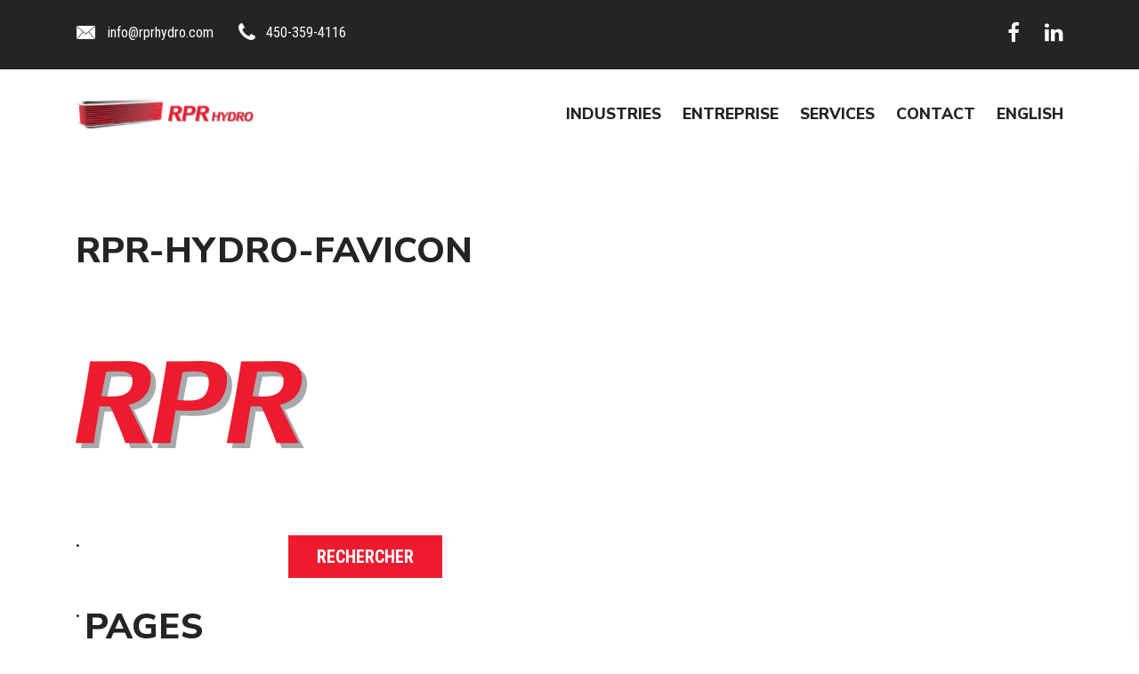

--- FILE ---
content_type: text/html; charset=UTF-8
request_url: https://rprhydro.com/rpr-hydro-favicon/
body_size: 8255
content:
<!DOCTYPE html>
<!--[if lt IE 7]>      <html class="no-js lt-ie9 lt-ie8 lt-ie7" dir="ltr" lang="fr-FR" prefix="og: https://ogp.me/ns#"> <![endif]-->
<!--[if IE 7]>         <html class="no-js lt-ie9 lt-ie8" dir="ltr" lang="fr-FR" prefix="og: https://ogp.me/ns#"> <![endif]-->
<!--[if IE 8]>         <html class="no-js lt-ie9" dir="ltr" lang="fr-FR" prefix="og: https://ogp.me/ns#"> <![endif]-->
<!--[if gt IE 8]><!--> <html class="no-js" dir="ltr" lang="fr-FR" prefix="og: https://ogp.me/ns#"> <!--<![endif]-->
<head>
  <meta charset="UTF-8" />
  <meta http-equiv="X-UA-Compatible" content="IE=edge,chrome=1" />
  <meta name="viewport" content="width=device-width, initial-scale=1">

  

  <meta name="msapplication-tap-highlight" content="no" />
  <meta name="language" content="fr_FR" />
  <meta name='url' content='https://rprhydro.com' />

  <meta name="title" content="">
  <meta name="description" content="">

  <link rel="icon" href="https://rprhydro.com/wp-content/uploads/rpr-hydro-favicon.png" type="image/x-icon" />

	<style>img:is([sizes="auto" i], [sizes^="auto," i]) { contain-intrinsic-size: 3000px 1500px }</style>
	<link rel="alternate" hreflang="en" href="https://rprhydro.com/en/rpr-hydro-favicon-2/" />
<link rel="alternate" hreflang="fr" href="https://rprhydro.com/rpr-hydro-favicon/" />
<link rel="alternate" hreflang="x-default" href="https://rprhydro.com/rpr-hydro-favicon/" />

		<!-- All in One SEO 4.8.5 - aioseo.com -->
		<title>rpr-hydro-favicon | RPR Hydro</title>
	<meta name="robots" content="max-image-preview:large" />
	<meta name="author" content="bigboss"/>
	<link rel="canonical" href="https://rprhydro.com/rpr-hydro-favicon/" />
	<meta name="generator" content="All in One SEO (AIOSEO) 4.8.5" />
		<meta property="og:locale" content="fr_FR" />
		<meta property="og:site_name" content="RPR Hydro | Fabrication et réfection de pôles saillants, de génératrices d&#039;usine et alternateurs hydroélectriques." />
		<meta property="og:type" content="article" />
		<meta property="og:title" content="rpr-hydro-favicon | RPR Hydro" />
		<meta property="og:url" content="https://rprhydro.com/rpr-hydro-favicon/" />
		<meta property="article:published_time" content="2021-10-01T18:17:38+00:00" />
		<meta property="article:modified_time" content="2021-10-01T18:17:47+00:00" />
		<meta name="twitter:card" content="summary" />
		<meta name="twitter:title" content="rpr-hydro-favicon | RPR Hydro" />
		<script type="application/ld+json" class="aioseo-schema">
			{"@context":"https:\/\/schema.org","@graph":[{"@type":"BreadcrumbList","@id":"https:\/\/rprhydro.com\/rpr-hydro-favicon\/#breadcrumblist","itemListElement":[{"@type":"ListItem","@id":"https:\/\/rprhydro.com#listItem","position":1,"name":"Home","item":"https:\/\/rprhydro.com","nextItem":{"@type":"ListItem","@id":"https:\/\/rprhydro.com\/rpr-hydro-favicon\/#listItem","name":"rpr-hydro-favicon"}},{"@type":"ListItem","@id":"https:\/\/rprhydro.com\/rpr-hydro-favicon\/#listItem","position":2,"name":"rpr-hydro-favicon","previousItem":{"@type":"ListItem","@id":"https:\/\/rprhydro.com#listItem","name":"Home"}}]},{"@type":"ItemPage","@id":"https:\/\/rprhydro.com\/rpr-hydro-favicon\/#itempage","url":"https:\/\/rprhydro.com\/rpr-hydro-favicon\/","name":"rpr-hydro-favicon | RPR Hydro","inLanguage":"fr-FR","isPartOf":{"@id":"https:\/\/rprhydro.com\/#website"},"breadcrumb":{"@id":"https:\/\/rprhydro.com\/rpr-hydro-favicon\/#breadcrumblist"},"author":{"@id":"https:\/\/rprhydro.com\/author\/bigboss\/#author"},"creator":{"@id":"https:\/\/rprhydro.com\/author\/bigboss\/#author"},"datePublished":"2021-10-01T14:17:38-04:00","dateModified":"2021-10-01T14:17:47-04:00"},{"@type":"Organization","@id":"https:\/\/rprhydro.com\/#organization","name":"RPR Hydro","description":"Fabrication et r\u00e9fection de p\u00f4les saillants, de g\u00e9n\u00e9ratrices d'usine et alternateurs hydro\u00e9lectriques.","url":"https:\/\/rprhydro.com\/"},{"@type":"Person","@id":"https:\/\/rprhydro.com\/author\/bigboss\/#author","url":"https:\/\/rprhydro.com\/author\/bigboss\/","name":"bigboss","image":{"@type":"ImageObject","@id":"https:\/\/rprhydro.com\/rpr-hydro-favicon\/#authorImage","url":"https:\/\/secure.gravatar.com\/avatar\/776b9447fa42412d086865d56b8fe4141ad9217eaff35f23f587305a68b3db3f?s=96&d=mm&r=g","width":96,"height":96,"caption":"bigboss"}},{"@type":"WebSite","@id":"https:\/\/rprhydro.com\/#website","url":"https:\/\/rprhydro.com\/","name":"RPR Hydro","description":"Fabrication et r\u00e9fection de p\u00f4les saillants, de g\u00e9n\u00e9ratrices d'usine et alternateurs hydro\u00e9lectriques.","inLanguage":"fr-FR","publisher":{"@id":"https:\/\/rprhydro.com\/#organization"}}]}
		</script>
		<!-- All in One SEO -->

<link rel='dns-prefetch' href='//maps.googleapis.com' />
<script type="text/javascript">
/* <![CDATA[ */
window._wpemojiSettings = {"baseUrl":"https:\/\/s.w.org\/images\/core\/emoji\/16.0.1\/72x72\/","ext":".png","svgUrl":"https:\/\/s.w.org\/images\/core\/emoji\/16.0.1\/svg\/","svgExt":".svg","source":{"concatemoji":"https:\/\/rprhydro.com\/wp-includes\/js\/wp-emoji-release.min.js"}};
/*! This file is auto-generated */
!function(s,n){var o,i,e;function c(e){try{var t={supportTests:e,timestamp:(new Date).valueOf()};sessionStorage.setItem(o,JSON.stringify(t))}catch(e){}}function p(e,t,n){e.clearRect(0,0,e.canvas.width,e.canvas.height),e.fillText(t,0,0);var t=new Uint32Array(e.getImageData(0,0,e.canvas.width,e.canvas.height).data),a=(e.clearRect(0,0,e.canvas.width,e.canvas.height),e.fillText(n,0,0),new Uint32Array(e.getImageData(0,0,e.canvas.width,e.canvas.height).data));return t.every(function(e,t){return e===a[t]})}function u(e,t){e.clearRect(0,0,e.canvas.width,e.canvas.height),e.fillText(t,0,0);for(var n=e.getImageData(16,16,1,1),a=0;a<n.data.length;a++)if(0!==n.data[a])return!1;return!0}function f(e,t,n,a){switch(t){case"flag":return n(e,"\ud83c\udff3\ufe0f\u200d\u26a7\ufe0f","\ud83c\udff3\ufe0f\u200b\u26a7\ufe0f")?!1:!n(e,"\ud83c\udde8\ud83c\uddf6","\ud83c\udde8\u200b\ud83c\uddf6")&&!n(e,"\ud83c\udff4\udb40\udc67\udb40\udc62\udb40\udc65\udb40\udc6e\udb40\udc67\udb40\udc7f","\ud83c\udff4\u200b\udb40\udc67\u200b\udb40\udc62\u200b\udb40\udc65\u200b\udb40\udc6e\u200b\udb40\udc67\u200b\udb40\udc7f");case"emoji":return!a(e,"\ud83e\udedf")}return!1}function g(e,t,n,a){var r="undefined"!=typeof WorkerGlobalScope&&self instanceof WorkerGlobalScope?new OffscreenCanvas(300,150):s.createElement("canvas"),o=r.getContext("2d",{willReadFrequently:!0}),i=(o.textBaseline="top",o.font="600 32px Arial",{});return e.forEach(function(e){i[e]=t(o,e,n,a)}),i}function t(e){var t=s.createElement("script");t.src=e,t.defer=!0,s.head.appendChild(t)}"undefined"!=typeof Promise&&(o="wpEmojiSettingsSupports",i=["flag","emoji"],n.supports={everything:!0,everythingExceptFlag:!0},e=new Promise(function(e){s.addEventListener("DOMContentLoaded",e,{once:!0})}),new Promise(function(t){var n=function(){try{var e=JSON.parse(sessionStorage.getItem(o));if("object"==typeof e&&"number"==typeof e.timestamp&&(new Date).valueOf()<e.timestamp+604800&&"object"==typeof e.supportTests)return e.supportTests}catch(e){}return null}();if(!n){if("undefined"!=typeof Worker&&"undefined"!=typeof OffscreenCanvas&&"undefined"!=typeof URL&&URL.createObjectURL&&"undefined"!=typeof Blob)try{var e="postMessage("+g.toString()+"("+[JSON.stringify(i),f.toString(),p.toString(),u.toString()].join(",")+"));",a=new Blob([e],{type:"text/javascript"}),r=new Worker(URL.createObjectURL(a),{name:"wpTestEmojiSupports"});return void(r.onmessage=function(e){c(n=e.data),r.terminate(),t(n)})}catch(e){}c(n=g(i,f,p,u))}t(n)}).then(function(e){for(var t in e)n.supports[t]=e[t],n.supports.everything=n.supports.everything&&n.supports[t],"flag"!==t&&(n.supports.everythingExceptFlag=n.supports.everythingExceptFlag&&n.supports[t]);n.supports.everythingExceptFlag=n.supports.everythingExceptFlag&&!n.supports.flag,n.DOMReady=!1,n.readyCallback=function(){n.DOMReady=!0}}).then(function(){return e}).then(function(){var e;n.supports.everything||(n.readyCallback(),(e=n.source||{}).concatemoji?t(e.concatemoji):e.wpemoji&&e.twemoji&&(t(e.twemoji),t(e.wpemoji)))}))}((window,document),window._wpemojiSettings);
/* ]]> */
</script>
<style id='wp-emoji-styles-inline-css' type='text/css'>

	img.wp-smiley, img.emoji {
		display: inline !important;
		border: none !important;
		box-shadow: none !important;
		height: 1em !important;
		width: 1em !important;
		margin: 0 0.07em !important;
		vertical-align: -0.1em !important;
		background: none !important;
		padding: 0 !important;
	}
</style>
<link rel='stylesheet' id='wp-block-library-css' href='https://rprhydro.com/wp-includes/css/dist/block-library/style.min.css' type='text/css' media='all' />
<style id='classic-theme-styles-inline-css' type='text/css'>
/*! This file is auto-generated */
.wp-block-button__link{color:#fff;background-color:#32373c;border-radius:9999px;box-shadow:none;text-decoration:none;padding:calc(.667em + 2px) calc(1.333em + 2px);font-size:1.125em}.wp-block-file__button{background:#32373c;color:#fff;text-decoration:none}
</style>
<style id='global-styles-inline-css' type='text/css'>
:root{--wp--preset--aspect-ratio--square: 1;--wp--preset--aspect-ratio--4-3: 4/3;--wp--preset--aspect-ratio--3-4: 3/4;--wp--preset--aspect-ratio--3-2: 3/2;--wp--preset--aspect-ratio--2-3: 2/3;--wp--preset--aspect-ratio--16-9: 16/9;--wp--preset--aspect-ratio--9-16: 9/16;--wp--preset--color--black: #000000;--wp--preset--color--cyan-bluish-gray: #abb8c3;--wp--preset--color--white: #ffffff;--wp--preset--color--pale-pink: #f78da7;--wp--preset--color--vivid-red: #cf2e2e;--wp--preset--color--luminous-vivid-orange: #ff6900;--wp--preset--color--luminous-vivid-amber: #fcb900;--wp--preset--color--light-green-cyan: #7bdcb5;--wp--preset--color--vivid-green-cyan: #00d084;--wp--preset--color--pale-cyan-blue: #8ed1fc;--wp--preset--color--vivid-cyan-blue: #0693e3;--wp--preset--color--vivid-purple: #9b51e0;--wp--preset--gradient--vivid-cyan-blue-to-vivid-purple: linear-gradient(135deg,rgba(6,147,227,1) 0%,rgb(155,81,224) 100%);--wp--preset--gradient--light-green-cyan-to-vivid-green-cyan: linear-gradient(135deg,rgb(122,220,180) 0%,rgb(0,208,130) 100%);--wp--preset--gradient--luminous-vivid-amber-to-luminous-vivid-orange: linear-gradient(135deg,rgba(252,185,0,1) 0%,rgba(255,105,0,1) 100%);--wp--preset--gradient--luminous-vivid-orange-to-vivid-red: linear-gradient(135deg,rgba(255,105,0,1) 0%,rgb(207,46,46) 100%);--wp--preset--gradient--very-light-gray-to-cyan-bluish-gray: linear-gradient(135deg,rgb(238,238,238) 0%,rgb(169,184,195) 100%);--wp--preset--gradient--cool-to-warm-spectrum: linear-gradient(135deg,rgb(74,234,220) 0%,rgb(151,120,209) 20%,rgb(207,42,186) 40%,rgb(238,44,130) 60%,rgb(251,105,98) 80%,rgb(254,248,76) 100%);--wp--preset--gradient--blush-light-purple: linear-gradient(135deg,rgb(255,206,236) 0%,rgb(152,150,240) 100%);--wp--preset--gradient--blush-bordeaux: linear-gradient(135deg,rgb(254,205,165) 0%,rgb(254,45,45) 50%,rgb(107,0,62) 100%);--wp--preset--gradient--luminous-dusk: linear-gradient(135deg,rgb(255,203,112) 0%,rgb(199,81,192) 50%,rgb(65,88,208) 100%);--wp--preset--gradient--pale-ocean: linear-gradient(135deg,rgb(255,245,203) 0%,rgb(182,227,212) 50%,rgb(51,167,181) 100%);--wp--preset--gradient--electric-grass: linear-gradient(135deg,rgb(202,248,128) 0%,rgb(113,206,126) 100%);--wp--preset--gradient--midnight: linear-gradient(135deg,rgb(2,3,129) 0%,rgb(40,116,252) 100%);--wp--preset--font-size--small: 13px;--wp--preset--font-size--medium: 20px;--wp--preset--font-size--large: 36px;--wp--preset--font-size--x-large: 42px;--wp--preset--spacing--20: 0.44rem;--wp--preset--spacing--30: 0.67rem;--wp--preset--spacing--40: 1rem;--wp--preset--spacing--50: 1.5rem;--wp--preset--spacing--60: 2.25rem;--wp--preset--spacing--70: 3.38rem;--wp--preset--spacing--80: 5.06rem;--wp--preset--shadow--natural: 6px 6px 9px rgba(0, 0, 0, 0.2);--wp--preset--shadow--deep: 12px 12px 50px rgba(0, 0, 0, 0.4);--wp--preset--shadow--sharp: 6px 6px 0px rgba(0, 0, 0, 0.2);--wp--preset--shadow--outlined: 6px 6px 0px -3px rgba(255, 255, 255, 1), 6px 6px rgba(0, 0, 0, 1);--wp--preset--shadow--crisp: 6px 6px 0px rgba(0, 0, 0, 1);}:where(.is-layout-flex){gap: 0.5em;}:where(.is-layout-grid){gap: 0.5em;}body .is-layout-flex{display: flex;}.is-layout-flex{flex-wrap: wrap;align-items: center;}.is-layout-flex > :is(*, div){margin: 0;}body .is-layout-grid{display: grid;}.is-layout-grid > :is(*, div){margin: 0;}:where(.wp-block-columns.is-layout-flex){gap: 2em;}:where(.wp-block-columns.is-layout-grid){gap: 2em;}:where(.wp-block-post-template.is-layout-flex){gap: 1.25em;}:where(.wp-block-post-template.is-layout-grid){gap: 1.25em;}.has-black-color{color: var(--wp--preset--color--black) !important;}.has-cyan-bluish-gray-color{color: var(--wp--preset--color--cyan-bluish-gray) !important;}.has-white-color{color: var(--wp--preset--color--white) !important;}.has-pale-pink-color{color: var(--wp--preset--color--pale-pink) !important;}.has-vivid-red-color{color: var(--wp--preset--color--vivid-red) !important;}.has-luminous-vivid-orange-color{color: var(--wp--preset--color--luminous-vivid-orange) !important;}.has-luminous-vivid-amber-color{color: var(--wp--preset--color--luminous-vivid-amber) !important;}.has-light-green-cyan-color{color: var(--wp--preset--color--light-green-cyan) !important;}.has-vivid-green-cyan-color{color: var(--wp--preset--color--vivid-green-cyan) !important;}.has-pale-cyan-blue-color{color: var(--wp--preset--color--pale-cyan-blue) !important;}.has-vivid-cyan-blue-color{color: var(--wp--preset--color--vivid-cyan-blue) !important;}.has-vivid-purple-color{color: var(--wp--preset--color--vivid-purple) !important;}.has-black-background-color{background-color: var(--wp--preset--color--black) !important;}.has-cyan-bluish-gray-background-color{background-color: var(--wp--preset--color--cyan-bluish-gray) !important;}.has-white-background-color{background-color: var(--wp--preset--color--white) !important;}.has-pale-pink-background-color{background-color: var(--wp--preset--color--pale-pink) !important;}.has-vivid-red-background-color{background-color: var(--wp--preset--color--vivid-red) !important;}.has-luminous-vivid-orange-background-color{background-color: var(--wp--preset--color--luminous-vivid-orange) !important;}.has-luminous-vivid-amber-background-color{background-color: var(--wp--preset--color--luminous-vivid-amber) !important;}.has-light-green-cyan-background-color{background-color: var(--wp--preset--color--light-green-cyan) !important;}.has-vivid-green-cyan-background-color{background-color: var(--wp--preset--color--vivid-green-cyan) !important;}.has-pale-cyan-blue-background-color{background-color: var(--wp--preset--color--pale-cyan-blue) !important;}.has-vivid-cyan-blue-background-color{background-color: var(--wp--preset--color--vivid-cyan-blue) !important;}.has-vivid-purple-background-color{background-color: var(--wp--preset--color--vivid-purple) !important;}.has-black-border-color{border-color: var(--wp--preset--color--black) !important;}.has-cyan-bluish-gray-border-color{border-color: var(--wp--preset--color--cyan-bluish-gray) !important;}.has-white-border-color{border-color: var(--wp--preset--color--white) !important;}.has-pale-pink-border-color{border-color: var(--wp--preset--color--pale-pink) !important;}.has-vivid-red-border-color{border-color: var(--wp--preset--color--vivid-red) !important;}.has-luminous-vivid-orange-border-color{border-color: var(--wp--preset--color--luminous-vivid-orange) !important;}.has-luminous-vivid-amber-border-color{border-color: var(--wp--preset--color--luminous-vivid-amber) !important;}.has-light-green-cyan-border-color{border-color: var(--wp--preset--color--light-green-cyan) !important;}.has-vivid-green-cyan-border-color{border-color: var(--wp--preset--color--vivid-green-cyan) !important;}.has-pale-cyan-blue-border-color{border-color: var(--wp--preset--color--pale-cyan-blue) !important;}.has-vivid-cyan-blue-border-color{border-color: var(--wp--preset--color--vivid-cyan-blue) !important;}.has-vivid-purple-border-color{border-color: var(--wp--preset--color--vivid-purple) !important;}.has-vivid-cyan-blue-to-vivid-purple-gradient-background{background: var(--wp--preset--gradient--vivid-cyan-blue-to-vivid-purple) !important;}.has-light-green-cyan-to-vivid-green-cyan-gradient-background{background: var(--wp--preset--gradient--light-green-cyan-to-vivid-green-cyan) !important;}.has-luminous-vivid-amber-to-luminous-vivid-orange-gradient-background{background: var(--wp--preset--gradient--luminous-vivid-amber-to-luminous-vivid-orange) !important;}.has-luminous-vivid-orange-to-vivid-red-gradient-background{background: var(--wp--preset--gradient--luminous-vivid-orange-to-vivid-red) !important;}.has-very-light-gray-to-cyan-bluish-gray-gradient-background{background: var(--wp--preset--gradient--very-light-gray-to-cyan-bluish-gray) !important;}.has-cool-to-warm-spectrum-gradient-background{background: var(--wp--preset--gradient--cool-to-warm-spectrum) !important;}.has-blush-light-purple-gradient-background{background: var(--wp--preset--gradient--blush-light-purple) !important;}.has-blush-bordeaux-gradient-background{background: var(--wp--preset--gradient--blush-bordeaux) !important;}.has-luminous-dusk-gradient-background{background: var(--wp--preset--gradient--luminous-dusk) !important;}.has-pale-ocean-gradient-background{background: var(--wp--preset--gradient--pale-ocean) !important;}.has-electric-grass-gradient-background{background: var(--wp--preset--gradient--electric-grass) !important;}.has-midnight-gradient-background{background: var(--wp--preset--gradient--midnight) !important;}.has-small-font-size{font-size: var(--wp--preset--font-size--small) !important;}.has-medium-font-size{font-size: var(--wp--preset--font-size--medium) !important;}.has-large-font-size{font-size: var(--wp--preset--font-size--large) !important;}.has-x-large-font-size{font-size: var(--wp--preset--font-size--x-large) !important;}
:where(.wp-block-post-template.is-layout-flex){gap: 1.25em;}:where(.wp-block-post-template.is-layout-grid){gap: 1.25em;}
:where(.wp-block-columns.is-layout-flex){gap: 2em;}:where(.wp-block-columns.is-layout-grid){gap: 2em;}
:root :where(.wp-block-pullquote){font-size: 1.5em;line-height: 1.6;}
</style>
<link rel='stylesheet' id='contact-form-7-css' href='https://rprhydro.com/wp-content/plugins/contact-form-7/includes/css/styles.css' type='text/css' media='all' />
<link rel='stylesheet' id='cms-navigation-style-base-css' href='https://rprhydro.com/wp-content/plugins/wpml-cms-nav/res/css/cms-navigation-base.css' type='text/css' media='screen' />
<link rel='stylesheet' id='cms-navigation-style-css' href='https://rprhydro.com/wp-content/plugins/wpml-cms-nav/res/css/cms-navigation.css' type='text/css' media='screen' />
<script type="text/javascript" src="https://rprhydro.com/wp-content/themes/theme-effect/assets/js/vendor/jquery-3.4.1.min.js" id="ew-jquery-js"></script>
<script type="text/javascript" src="https://rprhydro.com/wp-content/themes/theme-effect/assets/js/vendor/bootstrap.min.js" id="ew-bootstrap-js"></script>
<script type="text/javascript" src="https://rprhydro.com/wp-content/themes/theme-effect/assets/js/vendor/classie.js" id="ew-classie-js"></script>
<script type="text/javascript" src="https://rprhydro.com/wp-content/themes/theme-effect/assets/js/vendor/easeIn.js" id="ew-ease-js"></script>
<script type="text/javascript" src="https://rprhydro.com/wp-content/themes/theme-effect/assets/js/vendor/detect.js" id="ew-detect-js"></script>
<script type="text/javascript" src="https://rprhydro.com/wp-content/themes/theme-effect/assets/js/vendor/tweenMax.min.js" id="ew-tween-js"></script>
<script type="text/javascript" src="https://maps.googleapis.com/maps/api/js?key=AIzaSyAgfyl_d62ow8jnB8-xZKpDewU9Ry1y8f8" id="ew-api-js"></script>
<script type="text/javascript" src="https://rprhydro.com/wp-content/themes/theme-effect/assets/js/googlemap.js" id="ew-maps-js"></script>
<script type="text/javascript" src="https://rprhydro.com/wp-content/themes/theme-effect/assets/js/vendor/aos.js" id="ew-aos-js"></script>
<script type="text/javascript" src="https://rprhydro.com/wp-content/themes/theme-effect/assets/js/vendor/owl.carousel.min.js" id="ew-owl-carousel-js"></script>
<script type="text/javascript" src="https://rprhydro.com/wp-content/themes/theme-effect/assets/js/main.min.js" id="ew-script-js"></script>
<link rel="https://api.w.org/" href="https://rprhydro.com/wp-json/" /><link rel="alternate" title="JSON" type="application/json" href="https://rprhydro.com/wp-json/wp/v2/media/378" /><link rel="EditURI" type="application/rsd+xml" title="RSD" href="https://rprhydro.com/xmlrpc.php?rsd" />
<meta name="generator" content="WordPress 6.8.2" />
<link rel='shortlink' href='https://rprhydro.com/?p=378' />
<link rel="alternate" title="oEmbed (JSON)" type="application/json+oembed" href="https://rprhydro.com/wp-json/oembed/1.0/embed?url=https%3A%2F%2Frprhydro.com%2Frpr-hydro-favicon%2F" />
<link rel="alternate" title="oEmbed (XML)" type="text/xml+oembed" href="https://rprhydro.com/wp-json/oembed/1.0/embed?url=https%3A%2F%2Frprhydro.com%2Frpr-hydro-favicon%2F&#038;format=xml" />
<meta name="generator" content="WPML ver:4.7.6 stt:1,4;" />
<link rel='stylesheet' href='https://rprhydro.com/wp-content/themes/theme-effect/assets/styles/css/styles.css'>
<link href="https://fonts.googleapis.com/css?family=Nunito+Sans:400,700,800|Roboto+Condensed:400,700" rel="stylesheet">

  <meta property="og:title" content="RPR Hydro" />
  <meta property="og:type" content="image/jpeg" />
  <meta property="og:url" content="https://rprhydro.com" />
  <meta property="og:image" content="" />

</head>
<body class="attachment wp-singular attachment-template-default single single-attachment postid-378 attachmentid-378 attachment-png wp-theme-theme-effect group-two">
<style>
  #barba-wrapper {
    color: #242424;
  }
/*  .menu-mobile {
    background: #242424;
  }*/
  .hamburger span::after,
  .hamburger span::before {
    background: #EE1B2E;
  }
  
</style>
<div id="wrap">
 <header>
  <style>
  .top-header {
    background-color: #242424;
  }
  .top-header .btn-main {
    border-color: #ffffff;
    color: #ffffff !important;
  }
  .owl-carousel .owl-nav button.owl-next, 
  .owl-carousel .owl-nav button.owl-prev {
    color: #EE1B2E;
  }
  .owl-carousel .owl-dots .owl-dot.active {
    background-color: #EE1B2E !important;
  }
  .owl-carousel .owl-dots .owl-dot {
    border: 1px solid #EE1B2E !important;
  }
</style>
<div class="top-header">
  <div class="container">
    <div class="row align-sefl-center list-contact">
              <div class="col">
                      <ul class="list-unstyled inline-block coordonnees ">
                          <li><a href="mailto:info@rprhydro.com"><i class="ic-mail"></i>info@rprhydro.com</a></li>
                                          <li class=""><a href="tel: 450-359-4116" target="blank"><i class="ic-phone"></i> 450-359-4116</a></li>
            </ul>
                  </div>

                  <div class="col align-self-end">
          <ul class="list-unstyled inline-block reseaux-sociaux">
      <li><a href="https://www.facebook.com/RPR-Hydro-269711029898580/?ref=br_rs" target="blank"><i class="ic-facebook"></i></a></li>
            <li><a href="https://www.linkedin.com/company/rpr-hydro/about/" target="blank"><i class="ic-linkedin"></i></a></li>
    </ul>          </div>
           
            </div>
  </div>
</div>  <style>
.menu-mobile li a,
  .main-menu li a {
    color: #242424;
  }
  .main-menu li.current-menu-item  a,
  .main-menu li a:hover {
    color: #EE1B2E;
  }
  .hamburger span {
    background-color: #EE1B2E;
  }
</style>
<div class="bottom-header">
  <div class="container d-flex justify-content-between align-items-center">
    <a class="logo-desktop" href="https://rprhydro.com/">
      <img src="https://rprhydro.com/wp-content/uploads/rpr-hydro-logo.png" alt="RPR Hydro" />
    </a>
        <ul class="main-menu list-unstyled">
      
                <li><a href="#features">Industries</a></li>
        
              <li><a href="#entreprise">Entreprise</a></li>
      
              <li><a href="#services">Services</a></li>
      
      
      
      
  

              <li><a href="#contact">Contact</a></li>
      

             <li><div class="langues"><a href="https://rprhydro.com/en/rpr-hydro-favicon-2/">English</a></div></li>

    </ul>
      <button class="hamburger hamburger-5" id="showRightPush"><span></span></button>
 </div>
</div>
</header>

<div id="barba-wrapper">
 <div id="main" class="barba-container">
  <nav class="menu-mobile menu-mobile-vertical menu-mobile-right" id="menu-mobile-s2">
	    <ul class="mobile-menu list-unstyled">
      
                <li><a href="#features">Industries</a></li>
        
              <li><a href="#entreprise">Entreprise</a></li>
      
              <li><a href="#services">Services</a></li>
      
      
      
      
  

              <li><a href="#contact">Contact</a></li>
      

          </ul>
    
            <div class="col align-self-end">
          <ul class="list-unstyled inline-block reseaux-sociaux">
      <li><a href="https://www.facebook.com/RPR-Hydro-269711029898580/?ref=br_rs" target="blank"><i class="ic-facebook"></i></a></li>
            <li><a href="https://www.linkedin.com/company/rpr-hydro/about/" target="blank"><i class="ic-linkedin"></i></a></li>
    </ul>        </div>
      </nav><section>
  <div class="container">
    <div class="row">
      <div class="col-md-9">
        
          
          <article id="post-378" class="post-378 attachment type-attachment status-inherit hentry">
  <h1>rpr-hydro-favicon</h1>
  <p class="attachment"><a href='https://rprhydro.com/wp-content/uploads/rpr-hydro-favicon.png'><img fetchpriority="high" decoding="async" width="260" height="260" src="https://rprhydro.com/wp-content/uploads/rpr-hydro-favicon.png" class="attachment-medium size-medium" alt="RPR Hydro - Favicon" srcset="https://rprhydro.com/wp-content/uploads/rpr-hydro-favicon.png 260w, https://rprhydro.com/wp-content/uploads/rpr-hydro-favicon-150x150.png 150w" sizes="(max-width: 260px) 100vw, 260px" /></a></p>
</article>      </div>
      <aside class="col-md-9">
        	<div id="sidebar" role="complementary">
		<ul>
						<li>
				<form role="search" method="get" id="searchform" class="searchform" action="https://rprhydro.com/">
				<div>
					<label class="screen-reader-text" for="s">Rechercher :</label>
					<input type="text" value="" name="s" id="s" />
					<input type="submit" id="searchsubmit" value="Rechercher" />
				</div>
			</form>			</li>

			<!-- Author information is disabled per default. Uncomment and fill in your details if you want to use it.
			<li><h2>Auteur/autrice</h2>
			<p>A little something about you, the author. Nothing lengthy, just an overview.</p>
			</li>
			-->

						</ul>
		<ul role="navigation">
				<li class="pagenav"><h2>Pages</h2><ul><li class="page_item page-item-75"><a href="https://rprhydro.com/">Accueil</a></li>
</ul></li>
			<li><h2>Archives</h2>
				<ul>
								</ul>
			</li>

				<li class="categories"><h2>Catégories</h2><ul><li class="cat-item-none">Aucune catégorie</li></ul></li>		</ul>
		<ul>
				
					</ul>
	</div>
      </aside>
    </div>
  </div>
</section>
<style>
    #lightbox .btn-primary,
#lightbox .af-submit button,
 input[type="submit"] {
  color: #fff !important;
  border-color: #EE1B2E;
  background: #EE1B2E;
 }
  #lightbox .btn-primary:hover,
 #lightbox .af-submit button:hover {
  background: #242424 !important;
  border-color: #242424 !important;
 }
 input[type="submit"]:hover {
  color: #242424 !important;
  background: #ffffff !important;
  border-color: #242424 !important;
  border-width: 2px;
 }
 

</style>
    </div>
    <footer style="background-color: #242424;">
      <div class="container">
        <div class="row d-flex">
          <div class="col">
  <h3>Contact information</h3>
    <h4>RPR Hydro</h4>
  
    <p>600, rue Saint-Louis<br />
Saint-Jean-sur-Richelieu (Québec) J3B 8X6<br />
Canada</p>
  
    Tél. : <a href="tel: 450-359-4116" target="blank"> 450-359-4116</a><br>
      Téléc. : <a href="tel:450-359-0158" target="blank">450-359-0158</a><br>
      <a href="tel:info@rprhydro.com" target="blank">info@rprhydro.com</a>
  

     <h3 class="mt-5">Follow us</h3>
    <ul class="list-unstyled inline-block reseaux-sociaux">
      <li><a href="https://www.facebook.com/RPR-Hydro-269711029898580/?ref=br_rs" target="blank"><i class="ic-facebook"></i></a></li>
            <li><a href="https://www.linkedin.com/company/rpr-hydro/about/" target="blank"><i class="ic-linkedin"></i></a></li>
    </ul>  

</div>
<div class="col">
  
    <div class="acf-map">
    <div class="marker" data-lat="45.313299" data-lng="-73.2841815"></div>
  </div>
    </div>
<div class="col" id="contact">
  <h3>Contact us</h3>
  
<div class="wpcf7 no-js" id="wpcf7-f55-o1" lang="fr-FR" dir="ltr" data-wpcf7-id="55">
<div class="screen-reader-response"><p role="status" aria-live="polite" aria-atomic="true"></p> <ul></ul></div>
<form action="/rpr-hydro-favicon/#wpcf7-f55-o1" method="post" class="wpcf7-form init" aria-label="Formulaire de contact" novalidate="novalidate" data-status="init">
<fieldset class="hidden-fields-container"><input type="hidden" name="_wpcf7" value="55" /><input type="hidden" name="_wpcf7_version" value="6.1.1" /><input type="hidden" name="_wpcf7_locale" value="fr_FR" /><input type="hidden" name="_wpcf7_unit_tag" value="wpcf7-f55-o1" /><input type="hidden" name="_wpcf7_container_post" value="0" /><input type="hidden" name="_wpcf7_posted_data_hash" value="" /><input type="hidden" name="_wpcf7dtx_version" value="5.0.3" />
</fieldset>
<span class="wpcf7-form-control-wrap recipient-email" data-name="recipient-email"><input type="hidden" name="recipient-email" class="wpcf7-form-control wpcf7-hidden wpcf7dtx wpcf7dtx-hidden" aria-invalid="false"></span>
<div class="row">
	<div class="col-sm-12">
		<p><span class="wpcf7-form-control-wrap" data-name="votre-nom"><input size="40" maxlength="400" class="wpcf7-form-control wpcf7-text wpcf7-validates-as-required form-control" aria-required="true" aria-invalid="false" placeholder="Nom complet*" value="" type="text" name="votre-nom" /></span>
		</p>
	</div>
</div>
<div class="row">
	<div class="col-sm-12">
		<p><span class="wpcf7-form-control-wrap" data-name="votre-tel"><input size="40" maxlength="400" class="wpcf7-form-control wpcf7-tel wpcf7-validates-as-required wpcf7-text wpcf7-validates-as-tel form-control" aria-required="true" aria-invalid="false" placeholder="Téléphone*" value="" type="tel" name="votre-tel" /></span>
		</p>
	</div>
</div>
<div class="row">
	<div class="col-sm-12">
		<p><span class="wpcf7-form-control-wrap" data-name="votre-courriel"><input size="40" maxlength="400" class="wpcf7-form-control wpcf7-email wpcf7-validates-as-required wpcf7-text wpcf7-validates-as-email form-control" aria-required="true" aria-invalid="false" placeholder="Adresse courriel*" value="" type="email" name="votre-courriel" /></span>
		</p>
	</div>
</div>
<div class="row">
	<div class="col-sm-12">
		<p><span class="wpcf7-form-control-wrap" data-name="vos-commentaires"><textarea cols="40" rows="10" maxlength="2000" class="wpcf7-form-control wpcf7-textarea wpcf7-validates-as-required form-control" aria-required="true" aria-invalid="false" placeholder="Message*" name="vos-commentaires"></textarea></span>
		</p>
	</div>
</div>
<div class="row">
	<div class="col-sm-12">
		<p><input class="wpcf7-form-control wpcf7-submit has-spinner btn btn-primary" type="submit" value="Envoyer" />
		</p>
	</div>
</div><div class="wpcf7-response-output" aria-hidden="true"></div>
</form>
</div>
</div>
        </div>

       <!-- copyright -->
       <div class="copyright">Tous droits réservés. RPR Hydro, 2026.</div>
     </div>
    </footer>

    <div class="modal" style="display: none;" id="lightbox" role="dialog">

       <div class="modal-dialog">

      <!-- Modal content-->
      <div class="modal-content">
        <div class="modal-header">
          <h3 class="secondary-txt">Demande d'information</h3>
          <button type="button" class="close" data-dismiss="modal">&times;</button>
        </div>
        <div class="modal-body">
           
<div class="wpcf7 no-js" id="wpcf7-f374-o2" lang="fr-FR" dir="ltr" data-wpcf7-id="374">
<div class="screen-reader-response"><p role="status" aria-live="polite" aria-atomic="true"></p> <ul></ul></div>
<form action="/rpr-hydro-favicon/#wpcf7-f374-o2" method="post" class="wpcf7-form init" aria-label="Formulaire de contact" novalidate="novalidate" data-status="init">
<fieldset class="hidden-fields-container"><input type="hidden" name="_wpcf7" value="374" /><input type="hidden" name="_wpcf7_version" value="6.1.1" /><input type="hidden" name="_wpcf7_locale" value="fr_FR" /><input type="hidden" name="_wpcf7_unit_tag" value="wpcf7-f374-o2" /><input type="hidden" name="_wpcf7_container_post" value="0" /><input type="hidden" name="_wpcf7_posted_data_hash" value="" /><input type="hidden" name="_wpcf7dtx_version" value="5.0.3" />
</fieldset>
<span class="wpcf7-form-control-wrap recipient-email" data-name="recipient-email"><input type="hidden" name="recipient-email" class="wpcf7-form-control wpcf7-hidden wpcf7dtx wpcf7dtx-hidden" aria-invalid="false"></span>
<div class="row">
	<div class="col-sm-12">
		<p><span class="wpcf7-form-control-wrap" data-name="votre-nom"><input size="40" maxlength="400" class="wpcf7-form-control wpcf7-text wpcf7-validates-as-required form-control" aria-required="true" aria-invalid="false" placeholder="Nom complet*" value="" type="text" name="votre-nom" /></span>
		</p>
	</div>
</div>
<div class="row">
	<div class="col-sm-12">
		<p><span class="wpcf7-form-control-wrap" data-name="votre-tel"><input size="40" maxlength="400" class="wpcf7-form-control wpcf7-tel wpcf7-validates-as-required wpcf7-text wpcf7-validates-as-tel form-control" aria-required="true" aria-invalid="false" placeholder="Téléphone*" value="" type="tel" name="votre-tel" /></span>
		</p>
	</div>
</div>
<div class="row">
	<div class="col-sm-12">
		<p><span class="wpcf7-form-control-wrap" data-name="votre-courriel"><input size="40" maxlength="400" class="wpcf7-form-control wpcf7-email wpcf7-validates-as-required wpcf7-text wpcf7-validates-as-email form-control" aria-required="true" aria-invalid="false" placeholder="Adresse courriel*" value="" type="email" name="votre-courriel" /></span>
		</p>
	</div>
</div>
<div class="row">
	<div class="col-sm-12">
		<p><span class="wpcf7-form-control-wrap" data-name="vos-commentaires"><textarea cols="40" rows="10" maxlength="2000" class="wpcf7-form-control wpcf7-textarea wpcf7-validates-as-required form-control" aria-required="true" aria-invalid="false" placeholder="Message*" name="vos-commentaires"></textarea></span>
		</p>
	</div>
</div>
<div class="row">
	<div class="col-sm-12 text-right">
		<p><input class="wpcf7-form-control wpcf7-submit has-spinner btn btn-primary" type="submit" value="Envoyer" />
		</p>
	</div>
</div><div class="wpcf7-response-output" aria-hidden="true"></div>
</form>
</div>
        </div>
      </div>
    </div>
       
    </div>
  </div> <!--site_content-->
</div><!-- end wrap -->

<div id="back_top" style="background-color: #EE1B2E;">
  <i class="ic-page-up"></i>
</div>

<div class="debug_responsive">
  <span></span>
</div>
<script type="speculationrules">
{"prefetch":[{"source":"document","where":{"and":[{"href_matches":"\/*"},{"not":{"href_matches":["\/wp-*.php","\/wp-admin\/*","\/wp-content\/uploads\/*","\/wp-content\/*","\/wp-content\/plugins\/*","\/wp-content\/themes\/theme-effect\/*","\/*\\?(.+)"]}},{"not":{"selector_matches":"a[rel~=\"nofollow\"]"}},{"not":{"selector_matches":".no-prefetch, .no-prefetch a"}}]},"eagerness":"conservative"}]}
</script>
<script type="text/javascript" src="https://rprhydro.com/wp-includes/js/dist/hooks.min.js" id="wp-hooks-js"></script>
<script type="text/javascript" src="https://rprhydro.com/wp-includes/js/dist/i18n.min.js" id="wp-i18n-js"></script>
<script type="text/javascript" id="wp-i18n-js-after">
/* <![CDATA[ */
wp.i18n.setLocaleData( { 'text direction\u0004ltr': [ 'ltr' ] } );
/* ]]> */
</script>
<script type="text/javascript" src="https://rprhydro.com/wp-content/plugins/contact-form-7/includes/swv/js/index.js" id="swv-js"></script>
<script type="text/javascript" id="contact-form-7-js-translations">
/* <![CDATA[ */
( function( domain, translations ) {
	var localeData = translations.locale_data[ domain ] || translations.locale_data.messages;
	localeData[""].domain = domain;
	wp.i18n.setLocaleData( localeData, domain );
} )( "contact-form-7", {"translation-revision-date":"2025-02-06 12:02:14+0000","generator":"GlotPress\/4.0.1","domain":"messages","locale_data":{"messages":{"":{"domain":"messages","plural-forms":"nplurals=2; plural=n > 1;","lang":"fr"},"This contact form is placed in the wrong place.":["Ce formulaire de contact est plac\u00e9 dans un mauvais endroit."],"Error:":["Erreur\u00a0:"]}},"comment":{"reference":"includes\/js\/index.js"}} );
/* ]]> */
</script>
<script type="text/javascript" id="contact-form-7-js-before">
/* <![CDATA[ */
var wpcf7 = {
    "api": {
        "root": "https:\/\/rprhydro.com\/wp-json\/",
        "namespace": "contact-form-7\/v1"
    }
};
/* ]]> */
</script>
<script type="text/javascript" src="https://rprhydro.com/wp-content/plugins/contact-form-7/includes/js/index.js" id="contact-form-7-js"></script>

<script>

$(function() {
AOS.init({
startEvent: 'load',
easing: 'ease-in-out-sine',
once: true
});
setTimeout( function() { window.dispatchEvent(new Event('resize')); }, 1000)
});
</script>
<script type="text/javascript">
  var markerStyle = "https:\/\/rprhydro.com\/wp-content\/uploads\/map-pointer.png";
var mapStyle = "[{\"featureType\":\"administrative\",\"elementType\":\"labels.text.fill\",\"stylers\":[{\"color\":\"#444444\"}]},{\"featureType\":\"landscape\",\"elementType\":\"all\",\"stylers\":[{\"color\":\"#f2f2f2\"}]},{\"featureType\":\"poi\",\"elementType\":\"all\",\"stylers\":[{\"visibility\":\"off\"}]},{\"featureType\":\"road\",\"elementType\":\"all\",\"stylers\":[{\"saturation\":-100},{\"lightness\":45}]},{\"featureType\":\"road.highway\",\"elementType\":\"all\",\"stylers\":[{\"visibility\":\"simplified\"}]},{\"featureType\":\"road.arterial\",\"elementType\":\"labels.icon\",\"stylers\":[{\"visibility\":\"off\"}]},{\"featureType\":\"transit\",\"elementType\":\"all\",\"stylers\":[{\"visibility\":\"off\"}]},{\"featureType\":\"water\",\"elementType\":\"all\",\"stylers\":[{\"color\":\"#f7fafb\"},{\"visibility\":\"on\"}]}]\n";
</script>
</body>
</html>

--- FILE ---
content_type: text/css; charset=UTF-8
request_url: https://rprhydro.com/wp-content/themes/theme-effect/assets/styles/css/styles.css
body_size: 9171
content:
@charset "UTF-8";
/*hamburger*/
/*Menu responsive*/
/*Carousel*/
/*======== MIXIN ========*/
/* Mixin */
/*********************
ICONS
*********************/
/*! normalize.css v3.0.1 | MIT License | git.io/normalize */
@import url(bootstrap.min.css);
@import url(../css/owl.carousel.min.css);
@import url(animate.min.css);
html {
  font-family: sans-serif;
  -ms-text-size-adjust: 100%;
  -webkit-text-size-adjust: 100%;
}

body {
  margin: 0;
}

article, aside, details, figcaption, figure, footer, header, hgroup, main, nav, section, summary {
  display: block;
}

audio, canvas, progress, video {
  display: inline-block;
  vertical-align: baseline;
}

audio:not([controls]) {
  display: none;
  height: 0;
}

[hidden], template {
  display: none;
}

a {
  background: 0 0;
}

a:active, a:hover {
  outline: 0;
}

abbr[title] {
  border-bottom: 1px dotted;
}

b, strong {
  font-weight: 700;
}

dfn {
  font-style: italic;
}

h1 {
  font-size: 2em;
  margin: .67em 0;
}

mark {
  background: #ff0;
  color: #000;
}

small {
  font-size: 80%;
}

sub, sup {
  font-size: 75%;
  line-height: 0;
  position: relative;
  vertical-align: baseline;
}

sup {
  top: -.5em;
}

sub {
  bottom: -.25em;
}

img {
  border: 0;
}

svg:not(:root) {
  overflow: hidden;
}

figure {
  margin: 1em 40px;
}

hr {
  -moz-box-sizing: content-box;
  -webkit-box-sizing: content-box;
  box-sizing: content-box;
  height: 0;
}

pre {
  overflow: auto;
}

code, kbd, pre, samp {
  font-family: monospace,monospace;
  font-size: 1em;
}

button, input, optgroup, select, textarea {
  color: inherit;
  font: inherit;
  margin: 0;
}

button {
  overflow: visible;
}

button, select {
  text-transform: none;
}

button, html input[type=button], input[type=reset], input[type=submit] {
  -webkit-appearance: button;
  cursor: pointer;
}

button[disabled], html input[disabled] {
  cursor: default;
}

button::-moz-focus-inner, input::-moz-focus-inner {
  border: 0;
  padding: 0;
}

input {
  line-height: normal;
}

input[type=checkbox], input[type=radio] {
  -webkit-box-sizing: border-box;
  -moz-box-sizing: border-box;
  box-sizing: border-box;
  padding: 0;
}

input[type=number]::-webkit-inner-spin-button, input[type=number]::-webkit-outer-spin-button {
  height: auto;
}

input[type=search] {
  -webkit-appearance: textfield;
  -moz-box-sizing: content-box;
  -webkit-box-sizing: content-box;
  box-sizing: content-box;
}

input[type=search]::-webkit-search-cancel-button, input[type=search]::-webkit-search-decoration {
  -webkit-appearance: none;
}

fieldset {
  border: 1px solid silver;
  margin: 0 2px;
  padding: .35em .625em .75em;
}

legend {
  border: 0;
  padding: 0;
}

textarea {
  overflow: auto;
}

optgroup {
  font-weight: 700;
}

table {
  border-collapse: collapse;
  border-spacing: 0;
}

td, th {
  padding: 0;
}

*, *:after, *:before {
  -webkit-box-sizing: border-box;
  -moz-box-sizing: border-box;
  -o-box-sizing: border-box;
  -ms-box-sizing: border-box;
  box-sizing: border-box;
  -webkit-font-smoothing: antialiased;
  -moz-osx-font-smoothing: grayscale;
  outline: none;
}

body,
html {
  padding: 0;
  margin: 0;
  position: absolute;
  top: 0;
  left: 0;
  width: 100%;
  height: 100%;
  background: #ffffff;
}

body.group-one {
  font-size: 20px;
  font-family: "Open Sans", sans-serif;
}

body.group-one h1, body.group-one h2, body.group-one h3, body.group-one h4 {
  font-family: "Arimo", sans-serif;
}

body.group-two {
  font-size: 20px;
  font-family: "Roboto Condensed", sans-serif;
}

body.group-two h1, body.group-two h2, body.group-two h3, body.group-two h4 {
  font-family: "Nunito Sans", sans-serif;
}

body.group-three {
  font-size: 20px;
  font-family: "Montserrat", sans-serif;
}

body.group-three h1, body.group-three h2, body.group-three h3, body.group-three h4 {
  font-family: "Parisienne", cursive;
}

body.group-four {
  font-size: 20px;
  font-family: "Montserrat", sans-serif;
}

body.group-four h1, body.group-four h2, body.group-four h3, body.group-four h4 {
  font-family: "Martel Sans", sans-serif;
}

body.group-five {
  font-size: 20px;
  font-family: "Lato", sans-serif;
}

body.group-five h1, body.group-five h2, body.group-five h3, body.group-five h4 {
  font-family: "Oswald", sans-serif;
}

body.overflow_hidden {
  height: 100% !important;
  overflow: hidden;
}

@media (min-width: 1600px) {
  .container {
    max-width: 1440px;
  }
}

@media (min-width: 1900px) {
  .container {
    max-width: 1760px;
  }
}

#wrap {
  overflow-x: hidden;
}

#site-content {
  position: relative;
  overflow-x: hidden;
}

a {
  text-decoration: none;
  cursor: pointer;
  text-decoration: none;
  -webkit-transition: all 0.2s ease-in;
  -o-transition: all 0.2s ease-in;
  -moz-transition: all 0.2s ease-in;
  transition: all 0.2s ease-in;
}

a:hover, a:focus {
  outline: none;
  text-decoration: none;
}

h1, h2, h3, h4, h5, h6 {
  padding: 0;
  margin: 0;
}

.group-one h1, .group-one h2, .group-one h3, .group-one h4, .group-one h5, .group-one h6 {
  font-weight: 400;
  font-family: "Arimo", sans-serif;
}

.group-two h1, .group-two h2, .group-two h3, .group-two h4, .group-two h5, .group-two h6 {
  font-family: "Nunito Sans", sans-serif;
  font-weight: 800;
  text-transform: uppercase;
}

.group-three h1, .group-three h2, .group-three h3, .group-three h4, .group-three h5, .group-three h6 {
  font-family: "Montserrat", sans-serif;
}

.group-four h1, .group-four h2, .group-four h3, .group-four h4, .group-four h5, .group-four h6 {
  font-family: "Martel Sans", sans-serif;
  text-transform: uppercase;
  font-weight: 800;
}

.group-five h1, .group-five h2, .group-five h3, .group-five h4, .group-five h5, .group-five h6 {
  font-family: "Oswald", sans-serif;
  text-transform: uppercase;
  font-weight: 700;
}

.group-one h1,
.group-two h1,
.group-four h1 {
  font-size: 2.5em;
  margin-bottom: 0.5em;
}

.group-four h1 {
  text-transform: uppercase;
  font-weight: 900;
}

.group-two h1 {
  text-transform: uppercase;
  font-weight: 800;
}

.group-three h1 {
  font-size: 3.25em;
  margin-bottom: 0.8em;
}

.group-five h1 {
  font-size: 1.75em;
  margin-bottom: 0.7em;
}

#punchline {
  padding: 0;
  display: -webkit-box;
  display: -webkit-flex;
  display: -moz-box;
  display: -ms-flexbox;
  display: flex;
  position: relative;
  min-height: 100vh;
}

h2 {
  margin: 0;
}

.liste-produits h2 {
  margin-bottom: 0.8em;
}

.group-one h2,
.group-two h2,
.group-four h2,
.group-five h2 {
  font-size: 2.5em;
}

.group-three h2 {
  font-size: 3.25em;
}

h2.punchline {
  color: #ffffff;
  text-align: center;
  max-width: 65%;
  z-index: 10;
  margin: auto;
}

.group-one h2.punchline {
  font-size: 4em;
  font-weight: 700;
}

.group-five h2.punchline,
.group-four h2.punchline,
.group-two h2.punchline {
  font-size: 4em;
}

.group-three h2.punchline {
  font-size: 5em;
}

.group-two h3,
.group-one h3 {
  font-size: 2em;
  margin-bottom: 0.5em;
}

.group-four h3 {
  font-size: 1.75em;
  margin-bottom: 0.55em;
}

.group-three h3 {
  font-size: 2.25em;
  margin-bottom: 0.45em;
}

.group-five h3 {
  font-size: 1.75em;
  margin-bottom: 0.55em;
}

footer h3 {
  font-size: 1em !important;
  font-weight: 700 !important;
  text-transform: uppercase;
}

.group-three footer h3 {
  text-transform: none;
}

.group-four footer h3 {
  font-weight: 900 !important;
}

.group-four .liste-points-forts-blocs h3 {
  margin-top: 20px !important;
}

.group-one h4,
.group-two h4,
.group-four h4,
h4 .group-five {
  font-size: 1em;
  margin-bottom: 1.5em;
}

.group-one h4,
.group-five h4 {
  font-weight: 700;
}

.group-four h4,
.group-two h4 {
  font-weight: 800;
}

.group-one h4,
.group-two h4,
.group-five h4 {
  text-transform: uppercase;
}

.group-three h4 {
  font-size: 1.6em;
  margin-bottom: 0.9em;
  font-family: "Montserrat", sans-serif !important;
}

.group-one h4,
.group-two h4,
.group-four h4,
.group-three h4,
.group-five h4,
footer h4 {
  font-weight: 400;
  font-size: 1em;
  margin-bottom: 0 !important;
  text-transform: none !important;
}

footer h4 {
  margin-bottom: 5px;
}

ul {
  padding: 0;
  margin-bottom: 1em;
}

li {
  list-style: none;
}

.inline-block li {
  display: inline-block;
}

ul:not(.list-unstyled) {
  padding: 0;
}

ul:not(.list-unstyled) li {
  position: relative;
  padding-left: 10px;
}

ul:not(.list-unstyled) li:before {
  content: "•";
  font-size: 0.8em;
  position: absolute;
  left: 0;
  top: 2px;
}

img {
  display: inline-block;
  max-width: 100%;
}

img, a {
  outline: none;
  border: 0 solid transparent;
}

div#back_top {
  display: none;
  cursor: pointer;
  z-index: 999;
  position: fixed;
  bottom: 60px;
  right: 30px;
  padding: 0px 10px;
}

div#back_top i {
  color: #ffffff;
  font-size: 1em;
}

.debug_responsive {
  z-index: 99999999999999;
  position: fixed;
  bottom: 0;
  left: 0;
  padding: 10px 30px;
  background: rgba(0, 0, 0, 0.5);
}

.debug_responsive span {
  color: #fff;
}

#site-content {
  position: relative;
}

section {
  padding: 5em 0;
}

section.full-cover {
  min-height: 85vh;
  padding: 0;
}

section.full-cover img {
  width: 100%;
}

.clearfix {
  clear: both;
}

.secondary-bg {
  color: #ffffff;
}

.numbers {
  font-size: 6.8em;
  font-weight: 800;
}

.group-five .numbers {
  font-size: 6.8em;
}

.liste-points-forts-blocs .col-md-3 {
  padding: 0 3%;
}

.liste-points-forts-blocs .col-md-4 {
  padding: 0 6%;
}

.liste-points-forts-blocs p {
  margin: 0;
}

.liste-points-forts-blocs h3 {
  margin: 0 auto 0.2em;
}

.liste-points-forts-blocs .icones {
  display: -webkit-box;
  display: -webkit-flex;
  display: -moz-box;
  display: -ms-flexbox;
  display: flex;
  -webkit-box-align: center;
  -webkit-align-items: center;
  -moz-box-align: center;
  -ms-flex-align: center;
  align-items: center;
  -webkit-box-pack: center;
  -webkit-justify-content: center;
  -moz-box-pack: center;
  -ms-flex-pack: center;
  justify-content: center;
  min-height: 200px;
}

.parallax {
  background-attachment: fixed !important;
  min-height: 100vh;
}

.filtre {
  position: relative;
}

.filtre:before {
  opacity: 0.7;
  content: '';
  position: absolute;
  left: 0;
  top: 0;
  width: 100%;
  height: 100%;
}

.half-grid-left {
  padding-left: 4.166665%;
}

.half-grid-right {
  padding-right: 4.166665%;
}

.liste-services .row {
  padding: 5em 0;
}

.liste-services .row .col-image {
  padding: 0 4.166665%;
}

.liste-services .row .col-content {
  padding: 0 4.166665% 0 0;
  -webkit-align-self: center;
  -ms-flex-item-align: center;
  -ms-grid-row-align: center;
  align-self: center;
}

.liste-services .row:nth-child(even) {
  -webkit-box-orient: horizontal;
  -webkit-box-direction: reverse;
  -webkit-flex-direction: row-reverse;
  -moz-box-orient: horizontal;
  -moz-box-direction: reverse;
  -ms-flex-direction: row-reverse;
  flex-direction: row-reverse;
}

.liste-services .row:nth-child(even) .col-content {
  padding: 0 0 0 4.166665%;
}

.liste-services .row:last-child {
  padding-bottom: 2em;
}

.liste-services .row img {
  width: 100%;
}

.galerie-photos {
  padding-top: 0;
}

.galerie-photos .gallery {
  display: -webkit-box;
  display: -webkit-flex;
  display: -moz-box;
  display: -ms-flexbox;
  display: flex;
  width: 100%;
  -webkit-flex-wrap: wrap;
  -ms-flex-wrap: wrap;
  flex-wrap: wrap;
  /* Compensate for excess margin on outer gallery flex items */
  margin: -1rem auto;
}

.galerie-photos .gallery-item {
  /* Minimum width of 24rem and grow to fit available space */
  -webkit-box-flex: 1;
  -webkit-flex: 1 0 24rem;
  -moz-box-flex: 1;
  -ms-flex: 1 0 24rem;
  flex: 1 0 24rem;
  /* Margin value should be half of grid-gap value as margins on flex items don't collapse */
  margin: 1rem;
  overflow: hidden;
}

.galerie-photos .gallery-image {
  display: block;
  width: 100%;
  height: 100%;
  -o-object-fit: cover;
  object-fit: cover;
  -webkit-transition: -webkit-transform 400ms ease-out;
  transition: -webkit-transform 400ms ease-out;
  -o-transition: -o-transform 400ms ease-out;
  -moz-transition: transform 400ms ease-out, -moz-transform 400ms ease-out;
  transition: transform 400ms ease-out;
  transition: transform 400ms ease-out, -webkit-transform 400ms ease-out, -moz-transform 400ms ease-out, -o-transform 400ms ease-out;
}

.galerie-photos .gallery-image:hover {
  -webkit-transform: scale(1.15);
  -moz-transform: scale(1.15);
  -ms-transform: scale(1.15);
  -o-transform: scale(1.15);
  transform: scale(1.15);
}

.galerie-masonry {
  padding-top: 0;
}

.galerie-masonry img {
  width: 100%;
}

.gutter {
  padding: 30px 0 0;
}

.grid-sizer,
.grid-item {
  width: 25%;
}

.wide {
  width: 50%;
}

.grid-item {
  float: left;
  padding-left: 0.5em;
  padding-right: 0.5em;
  margin-bottom: 1.4em;
  cursor: pointer;
}

.grid-item img {
  display: block;
  max-width: 100%;
}

.liste-produits h4 {
  font-size: 1em;
}

.modal-dialog {
  max-width: 860px;
}

.modal-content {
  -webkit-border-radius: 0;
  -moz-border-radius: 0;
  border-radius: 0;
  -moz-background-clip: padding-box;
  -o-background-clip: padding-box;
  background-clip: padding-box;
  /* stops bg color from leaking outside the border: */
  border: none;
}

img.full-width {
  width: 100%;
}

.bg-coupons img {
  margin-bottom: 40px;
}

.main-menu {
  margin: 0;
}

.main-menu li {
  position: relative;
  top: 0;
  left: 0;
  float: left;
  margin-right: 1.5em;
}

.main-menu li:last-child {
  margin-right: 0;
}

.group-one .main-menu li a {
  font-size: 1em;
  font-weight: normal;
  font-family: "Arimo", sans-serif;
}

.group-two .main-menu li a {
  font-weight: 800;
  font-size: 1.1em;
  text-transform: uppercase;
  font-family: "Nunito Sans", sans-serif;
}

.group-three .main-menu li a {
  font-weight: 600;
  font-size: 1.1em;
  text-transform: uppercase;
  font-family: "Montserrat", sans-serif;
}

.group-four .main-menu li a {
  font-weight: 900;
  text-transform: uppercase;
  font-family: "Martel Sans", sans-serif;
}

.group-five .main-menu li a {
  font-size: 1.1em;
  text-transform: uppercase;
  font-weight: 700;
  font-family: "Oswald", sans-serif;
}

@media (max-width: 991px) {
  .main-menu {
    display: none;
  }
}

.menu-mobile {
  display: block;
  z-index: 99999999999;
  background: #ffffff;
  position: fixed;
  overflow-y: auto;
  -webkit-box-shadow: -3px 0 3px rgba(0, 0, 0, 0.04);
  -moz-box-shadow: -3px 0 3px rgba(0, 0, 0, 0.04);
  box-shadow: -3px 0 3px rgba(0, 0, 0, 0.04);
  -webkit-transition: all 0.3s ease;
  -moz-transition: all 0.3s ease;
  -o-transition: all 0.3s ease;
  transition: all 0.3s ease;
}

.menu-mobile .mobile-menu {
  position: relative;
  top: 0;
  left: 0;
  padding: 20px;
}

.menu-mobile li {
  text-align: left;
}

.menu-mobile li a {
  display: block;
  color: #fff;
  font-size: 1.3em;
  font-weight: 300;
  padding: 10px 0;
}

.group-one .menu-mobile li a {
  font-size: 1em;
  font-weight: normal;
  font-family: "Arimo", sans-serif;
}

.group-two .menu-mobile li a {
  font-weight: 800;
  font-size: 1.1em;
  text-transform: uppercase;
  font-family: "Nunito Sans", sans-serif;
}

.group-three .menu-mobile li a {
  font-weight: 600;
  font-size: 1.1em;
  text-transform: uppercase;
  font-family: "Montserrat", sans-serif;
}

.group-four .menu-mobile li a {
  font-weight: 900;
  text-transform: uppercase;
  font-family: "Martel Sans", sans-serif;
}

.group-five .menu-mobile li a {
  font-size: 1.1em;
  text-transform: uppercase;
  font-weight: 700;
  font-family: "Oswald", sans-serif;
}

.menu-mobile .reseaux-sociaux li {
  padding-right: 1em;
}

/* Orientation-dependent styles for the content of the menu */
.menu-mobile-vertical {
  width: 400px;
  height: 100%;
  top: 0;
  z-index: 1000;
}

.menu-mobile-vertical a {
  padding: 1em;
}

.menu-mobile-right {
  right: -400px;
}

.menu-mobile-right.menu-mobile-open {
  right: 0px;
}

/* Transitions */
.menu-mobile,
.menu-mobile-push {
  -webkit-transition: all 0.3s ease;
  -moz-transition: all 0.3s ease;
  -o-transition: all 0.3s ease;
  transition: all 0.3s ease;
}

.hamburger {
  z-index: 99999999999;
  display: none;
  cursor: pointer;
  position: absolute;
  top: 50%;
  outline: none;
  right: 30px;
  border: none;
  background: transparent;
  width: 35px;
  height: 35px;
  transform: translateY(-50%);
  -webkit-transform: translateY(-50%);
  -moz-transform: translateY(-50%);
  -o-transform: translateY(-50%);
  -ms-transform: translateY(-50%);
}

.hamburger:focus {
  outline: none;
}

.hamburger span {
  position: relative;
  display: block;
  width: 35px;
  height: 3px;
  margin-top: 7px;
  -webkit-transition: all 0.2s;
  -moz-transition: all 0.2s;
  -o-transition: all 0.2s;
  transition: all 0.2s;
  -ms-transition: all 0.2s;
}

.hamburger span:before, .hamburger span:after {
  content: '';
  display: block;
  width: 100%;
  height: 3px;
  left: 0;
  background: inherit;
  position: absolute;
  -webkit-transition: all 0.2s;
  -moz-transition: all 0.2s;
  -o-transition: all 0.2s;
  transition: all 0.2s;
  -ms-transition: all 0.2s;
}

.hamburger span:before {
  top: -7px;
}

.hamburger span:after {
  bottom: -7px;
}

.hamburger.hamburger-5 {
  transform: translate(0, -50%);
  -webkit-transform: translate(0, -50%);
  -moz-transform: translate(0, -50%);
  -o-transform: translate(0, -50%);
  -ms-transform: translate(0, -50%);
}

.hamburger.active {
  opacity: 1;
}

.hamburger.active.hamburger-5 span {
  transform: rotate(180deg);
  -webkit-transform: rotate(180deg);
  -moz-transform: rotate(180deg);
  -o-transform: rotate(180deg);
  -ms-transform: rotate(180deg);
  background: transparent;
}

.hamburger.active.hamburger-5 span:before {
  top: 0;
  transform: rotate(45deg);
  -webkit-transform: rotate(45deg);
  -moz-transform: rotate(45deg);
  -o-transform: rotate(45deg);
  -ms-transform: rotate(45deg);
}

.hamburger.active.hamburger-5 span:after {
  bottom: 0;
  transform: rotate(-45deg);
  -webkit-transform: rotate(-45deg);
  -moz-transform: rotate(-45deg);
  -o-transform: rotate(-45deg);
  -ms-transform: rotate(-45deg);
}

@media (max-width: 991px) {
  .hamburger {
    z-index: 999;
    display: block;
  }
}

@font-face {
  font-family: 'icomoon';
  src: url("../../fonts/icomoon.eot?1owyzf");
  src: url("../../fonts/icomoon.eot?1owyzf#iefix") format("embedded-opentype"), url("../../fonts/icomoon.ttf?1owyzf") format("truetype"), url("../../fonts/icomoon.woff?1owyzf") format("woff"), url("../../fonts/icomoon.svg?1owyzf#icomoon") format("svg");
  font-weight: normal;
  font-style: normal;
}

[class^="ic-"], [class*=" ic-"] {
  /* use !important to prevent issues with browser extensions that change fonts */
  font-family: 'icomoon' !important;
  speak: none;
  font-style: normal;
  font-weight: normal;
  font-variant: normal;
  text-transform: none;
  line-height: 1;
  /* Better Font Rendering =========== */
  -webkit-font-smoothing: antialiased;
  -moz-osx-font-smoothing: grayscale;
}

.ic-mail {
  content: "";
}

.ic-linkedin {
  content: "";
}

.ic-facebook {
  content: "";
}

.ic-instagram {
  content: "";
}

.ic-youtube {
  content: "";
}

.ic-twitter {
  content: "";
}

.ic-phone {
  content: "";
}

.ic-pageup {
  content: "";
}

.ic-arrowleft {
  content: "";
}

.ic-arrowrightt {
  content: "";
}

.ic-left:before {
  content: "";
}

.ic-right:before {
  content: "";
}

.ic-mail:before {
  content: "";
}

.ic-twitter:before {
  content: "";
}

.ic-linkedin:before {
  content: "";
}

.ic-page-up:before {
  content: "";
}

.ic-facebook:before {
  content: "";
}

.ic-phone:before {
  content: "";
}

.ic-instagram:before {
  content: "";
}

.ic-youtube:before {
  content: "";
}

#carousel {
  z-index: 99;
  position: relative;
  top: 0;
  left: 0;
  width: 100%;
  display: block;
}

.owl-controls .owl-nav .owl-next,
.owl-controls .owl-nav .owl-prev {
  background: transparent;
}

.owl-nav {
  position: absolute;
  top: 45%;
  width: 100%;
  -webkit-transform: translateY(-50%);
  -moz-transform: translateY(-50%);
  -ms-transform: translateY(-50%);
  -o-transform: translateY(-50%);
  transform: translateY(-50%);
}

.owl-nav .owl-prev,
.owl-nav .owl-next {
  font-size: 40px;
  position: absolute;
}

.owl-nav span {
  font-size: 50px;
}

.owl-carousel .owl-nav button.owl-next,
.owl-carousel .owl-nav button.owl-prev {
  position: absolute;
}

.owl-carousel .owl-nav button.owl-next:focus,
.owl-carousel .owl-nav button.owl-prev:focus {
  outline: none;
}

.owl-carousel .owl-nav button.owl-prev {
  left: 30px;
}

.owl-carousel .owl-nav button.owl-next {
  right: 30px;
}

.owl-carousel .owl-dots {
  position: absolute;
  bottom: 60px;
  left: 50%;
  translate: transformX(-50%);
}

.owl-carousel .owl-dots .owl-dot {
  width: 20px;
  height: 20px;
  margin-right: 20px;
}

.owl-carousel .owl-dots .owl-dot:last-child {
  margin-right: 0;
}

footer {
  position: relative;
  bottom: 0px;
  left: 0;
  width: 100%;
  height: auto;
  color: #ffffff;
  padding: 5em 0 2.5em;
}

footer i {
  font-size: 150%;
}

footer a {
  color: #ffffff;
}

footer a:hover {
  color: #cccccc;
}

footer p {
  line-height: 1.2;
}

.group-one footer {
  font-size: 1em;
}

footer .copyright {
  padding: 5em 0 0;
  text-align: center;
  font-size: 12px;
}

.group-one footer .copyright {
  font-size: 12px;
}

footer .reseaux-sociaux {
  margin-top: 1.5em;
}

footer .reseaux-sociaux li {
  margin-right: 1em;
}

footer .opening-hours span {
  width: 6em;
  display: inline-block;
}

footer input[type="submit"]:hover {
  border: 2px solid #ffffff !important;
}

body.group-one footer h4,
body.group-two footer h4,
body.group-four footer h4,
body.group-three footer h4,
body.group-five footer h4 {
  margin-bottom: 5px !important;
}

body.group-one footer h4 {
  font-family: "Open Sans", sans-serif;
}

body.group-four footer h4 {
  font-family: "Montserrat", sans-serif;
}

#map {
  position: relative;
  top: 0;
  left: 0;
  width: 100%;
  height: 45vh;
}

.acf-map {
  width: 100%;
  height: 375px;
  border: none;
  margin: 0;
}

/* fixes potential theme css conflict */
.acf-map img {
  max-width: inherit !important;
}

header {
  z-index: 99999;
  top: 0;
  left: 0;
  width: 100%;
  height: auto;
}

header .logo-desktop {
  -webkit-align-self: flex-start;
  -ms-flex-item-align: start;
  align-self: flex-start;
}

header .logo-desktop img {
  display: inline-block;
  max-width: 400px;
}

header .top-header {
  color: #ffffff;
  min-height: 78px;
  display: -webkit-box;
  display: -webkit-flex;
  display: -moz-box;
  display: -ms-flexbox;
  display: flex;
  -webkit-box-align: center;
  -webkit-align-items: center;
  -moz-box-align: center;
  -ms-flex-align: center;
  align-items: center;
}

header .top-header .coordonnees-box {
  display: -webkit-box;
  display: -webkit-flex;
  display: -moz-box;
  display: -ms-flexbox;
  display: flex;
  -webkit-box-align: center;
  -webkit-align-items: center;
  -moz-box-align: center;
  -ms-flex-align: center;
  align-items: center;
}

header .top-header ul {
  margin: 0;
}

header .top-header li a {
  font-size: 0.8em;
  line-height: 1.5em;
  padding-right: 1.5em;
  color: #ffffff;
  display: -webkit-box;
  display: -webkit-flex;
  display: -moz-box;
  display: -ms-flexbox;
  display: flex;
}

.group-one header .top-header li a {
  font-family: "Open Sans", sans-serif;
  font-weight: 400;
}

.group-two header .top-header li a {
  font-family: "Roboto Condensed", sans-serif;
}

.group-three header .top-header li a {
  font-family: "Montserrat", sans-serif;
  font-weight: 400;
}

.group-four header .top-header li a {
  font-family: "Montserrat", sans-serif;
  font-weight: 400;
}

.group-five header .top-header li a {
  font-family: "Lato", sans-serif;
}

header .top-header li i {
  color: #ffffff;
  font-size: 1.5em;
  margin-right: 0.5em;
}

header .top-header li:last-child a {
  padding-right: 0;
}

.larger-font header .top-header {
  font-size: 25px;
}

header .top-header .reseaux-sociaux {
  text-align: right;
}

header .top-header .reseaux-sociaux i {
  margin: 0;
}

header .top-header .lead {
  font-size: 1.25em;
  line-height: 1;
  text-align: center;
  margin: 0;
}

header .bottom-header {
  position: relative;
  top: 0;
  padding: 1.5em 0;
  left: 0;
  width: 100%;
  height: auto;
}

header .bottom-header.sticky {
  position: fixed;
  background: #ffffff;
  z-index: 9999999;
}

/* ==== INPUT ==== */
.btn-main {
  cursor: pointer;
  font-size: 1em;
  border-width: 2px;
  padding: 10px 30px;
  color: #ffffff !important;
  background: inherit;
  -webkit-border-radius: 0;
  -moz-border-radius: 0;
  border-radius: 0;
  border-color: inherit;
  -webkit-transition: all 0.1s ease-in;
  -o-transition: all 0.1s ease-in;
  -moz-transition: all 0.1s ease-in;
  transition: all 0.1s ease-in;
  text-transform: uppercase;
  font-weight: 600;
}

.btn-main:active, .btn-main:active:hover, .btn-main:focus, .btn-main.active, .btn-main:active:focus, .btn-main.focus:active, .btn-main.active:hover, .btn-main.active.focus, .btn-main.active:focus, .btn-main.focus, .btn-main:hover {
  outline: none;
  -webkit-box-shadow: none;
  -moz-box-shadow: none;
  box-shadow: none;
}

.group-four .btn-main {
  font-family: "Martel Sans", sans-serif;
  font-weight: 700;
}

.group-four input[type="submit"] {
  font-family: "Martel Sans", sans-serif;
  font-weight: 700;
}

input:not([type="submit"]),
input,
optgroup,
select {
  padding: 0.75em 0.75em;
  -webkit-transition: all 0.30s ease-in-out;
  -o-transition: all 0.30s ease-in-out;
  -moz-transition: all 0.30s ease-in-out;
  transition: all 0.30s ease-in-out;
  color: #000000;
  background: #ffffff;
  margin-bottom: 0.75em;
  outline: none;
  -webkit-appearance: none;
  -webkit-border-radius: 0;
  -moz-border-radius: 0;
  border-radius: 0;
  border: 1px solid #ffffff;
  -webkit-box-shadow: none;
  -moz-box-shadow: none;
  box-shadow: none;
}

input:not([type="submit"])::-webkit-input-placeholder,
input::-webkit-input-placeholder,
optgroup::-webkit-input-placeholder,
select::-webkit-input-placeholder {
  color: #000000;
  opacity: 1;
}

input:not([type="submit"]):-moz-placeholder,
input:-moz-placeholder,
optgroup:-moz-placeholder,
select:-moz-placeholder {
  color: #000000;
  opacity: 1;
}

input:not([type="submit"])::-moz-placeholder,
input::-moz-placeholder,
optgroup::-moz-placeholder,
select::-moz-placeholder {
  color: #000000;
  opacity: 1;
}

input:not([type="submit"]):-ms-input-placeholder,
input:-ms-input-placeholder,
optgroup:-ms-input-placeholder,
select:-ms-input-placeholder {
  color: #000000;
  opacity: 1;
}

input:not([type="submit"]):active, input:not([type="submit"]):focus,
input:active,
input:focus,
optgroup:active,
optgroup:focus,
select:active,
select:focus {
  background: #ffffff;
  -webkit-box-shadow: none;
  -moz-box-shadow: none;
  box-shadow: none;
}

input:not([type="submit"]):active::-webkit-input-placeholder, input:not([type="submit"]):focus::-webkit-input-placeholder,
input:active::-webkit-input-placeholder,
input:focus::-webkit-input-placeholder,
optgroup:active::-webkit-input-placeholder,
optgroup:focus::-webkit-input-placeholder,
select:active::-webkit-input-placeholder,
select:focus::-webkit-input-placeholder {
  opacity: 1;
}

input:not([type="submit"]):active:-moz-placeholder, input:not([type="submit"]):focus:-moz-placeholder,
input:active:-moz-placeholder,
input:focus:-moz-placeholder,
optgroup:active:-moz-placeholder,
optgroup:focus:-moz-placeholder,
select:active:-moz-placeholder,
select:focus:-moz-placeholder {
  opacity: 1;
}

input:not([type="submit"]):active::-moz-placeholder, input:not([type="submit"]):focus::-moz-placeholder,
input:active::-moz-placeholder,
input:focus::-moz-placeholder,
optgroup:active::-moz-placeholder,
optgroup:focus::-moz-placeholder,
select:active::-moz-placeholder,
select:focus::-moz-placeholder {
  opacity: 1;
}

input:not([type="submit"]):active:-ms-input-placeholder, input:not([type="submit"]):focus:-ms-input-placeholder,
input:active:-ms-input-placeholder,
input:focus:-ms-input-placeholder,
optgroup:active:-ms-input-placeholder,
optgroup:focus:-ms-input-placeholder,
select:active:-ms-input-placeholder,
select:focus:-ms-input-placeholder {
  opacity: 1;
}

input:not([type="submit"]):-webkit-autofill,
input:-webkit-autofill,
optgroup:-webkit-autofill,
select:-webkit-autofill {
  -webkit-box-shadow: 0 0 0px 1000px white inset;
}

textarea.form-control,
textarea {
  height: 90px;
  padding: 0.75em 0.75em;
  -webkit-transition: all 0.30s ease-in-out;
  -o-transition: all 0.30s ease-in-out;
  -moz-transition: all 0.30s ease-in-out;
  transition: all 0.30s ease-in-out;
  color: #000000;
  margin-bottom: 0.75em;
  background: #ffffff;
  outline: none;
  -webkit-appearance: none;
  -webkit-border-radius: 0;
  -moz-border-radius: 0;
  border-radius: 0;
  border: 1px solid #ffffff;
  -webkit-box-shadow: none;
  -moz-box-shadow: none;
  box-shadow: none;
}

.high textarea.form-control, .high
textarea {
  height: 175px;
}

textarea.form-control::-webkit-input-placeholder,
textarea::-webkit-input-placeholder {
  color: #000000;
  opacity: 1;
}

textarea.form-control:-moz-placeholder,
textarea:-moz-placeholder {
  color: #000000;
  opacity: 1;
}

textarea.form-control::-moz-placeholder,
textarea::-moz-placeholder {
  color: #000000;
  opacity: 1;
}

textarea.form-control:-ms-input-placeholder,
textarea:-ms-input-placeholder {
  color: #000000;
  opacity: 1;
}

#lightbox .af-submit button {
  cursor: pointer;
  font-size: 20px;
  border-width: 2px;
  padding: 10px 30px;
  color: #ffffff !important;
  background: inherit;
  -webkit-border-radius: 0;
  -moz-border-radius: 0;
  border-radius: 0;
  border-color: inherit;
  -webkit-transition: all 0.1s ease-in;
  -o-transition: all 0.1s ease-in;
  -moz-transition: all 0.1s ease-in;
  transition: all 0.1s ease-in;
  text-transform: uppercase;
  font-weight: 700;
  width: auto;
}

#lightbox .af-submit button:active, #lightbox .af-submit button:active:hover, #lightbox .af-submit button:focus, #lightbox .af-submit button.active, #lightbox .af-submit button:active:focus, #lightbox .af-submit button.focus:active, #lightbox .af-submit button.active:hover, #lightbox .af-submit button.active.focus, #lightbox .af-submit button.active:focus, #lightbox .af-submit button.focus, #lightbox .af-submit button:hover {
  outline: none;
  -webkit-box-shadow: none;
  -moz-box-shadow: none;
  box-shadow: none;
}

#lightbox .af-submit button:hover {
  color: #ffffff !important;
}

input[type="submit"] {
  cursor: pointer;
  font-size: 20px;
  border-width: 2px;
  padding: 10px 30px;
  color: inherit !important;
  background: #ffffff;
  -webkit-border-radius: 0;
  -moz-border-radius: 0;
  border-radius: 0;
  border-color: #ffffff;
  -webkit-transition: all 0.1s ease-in;
  -o-transition: all 0.1s ease-in;
  -moz-transition: all 0.1s ease-in;
  transition: all 0.1s ease-in;
  text-transform: uppercase;
  font-weight: 700;
  width: auto;
}

input[type="submit"]:active, input[type="submit"]:active:hover, input[type="submit"]:focus, input[type="submit"].active, input[type="submit"]:active:focus, input[type="submit"].focus:active, input[type="submit"].active:hover, input[type="submit"].active.focus, input[type="submit"].active:focus, input[type="submit"].focus, input[type="submit"]:hover {
  outline: none;
  -webkit-box-shadow: none;
  -moz-box-shadow: none;
  box-shadow: none;
}

input[type="submit"]:hover {
  border: 1px solid #ffffff !important;
}

.heading input[type="submit"]:hover {
  color: #ffffff !important;
}

#lightbox form label {
  text-transform: uppercase;
  font-weight: normal;
  line-height: 1;
  margin-bottom: 0.5em;
}

#lightbox form textarea,
#lightbox form input {
  padding: 1em 0.5em;
  font-size: 1em;
  font-weight: normal;
}

#lightbox .acf-fields > .acf-field {
  padding: 0;
  border: none;
  margin-bottom: 1em;
}

#lightbox .modal-content {
  padding: 4em 3.25em;
}

#lightbox .modal-header {
  display: block;
  border: none;
  padding: 0;
}

#lightbox .modal-header h3 {
  text-align: center;
  margin-bottom: 2em;
}

#lightbox .modal-header button.close {
  position: absolute;
  top: 20px;
  right: 20px;
  opacity: 1;
  font-size: 30px;
}

#lightbox .modal-header button.close:focus {
  outline: none;
}

#lightbox .af-submit {
  padding: 0;
}

/* ================================================ */
/* Responsive - Media queries                       */
/* ================================================ */
@media screen and (max-width: 319px) {
  body:after {
    position: fixed;
    padding: 30px 15px;
    line-height: 1.2;
    text-align: center;
    content: "Votre écran n'est pas assez large. Veuillez pivoter votre appareil, ou consulter ce site sur un appareil plus récent/large.";
    opacity: 0.9;
    top: 0;
    left: 0;
    z-index: 1000000;
    background: white;
    width: 100%;
    height: 100%;
  }
}

@media screen and (max-width: 1440px) {
  header .logo-desktop img {
    max-width: 200px;
  }
  body.group-one {
    font-size: 16px;
  }
  body.group-two {
    font-size: 16px;
  }
  body.group-three {
    font-size: 16px;
  }
  body.group-four {
    font-size: 16px;
  }
  body.group-five {
    font-size: 16px;
  }
  .galerie-masonry .half-grid-right img {
    height: 100%;
  }
  header .top-header li a {
    font-size: 1em;
  }
  .liste-points-forts-blocs .icones {
    min-height: 180px;
  }
  .liste-points-forts-blocs .icones img {
    max-width: 75%;
  }
  .liste-points-forts-blocs h3 {
    font-size: 1.5em;
    margin-top: 20px !important;
  }
  #entreprise .half-grid-left {
    padding: 30px 30px;
  }
  #entreprise .half-grid-left .btn-main.mt-4 {
    margin-top: 10px !important;
  }
  #entreprise .half-grid-right {
    padding: 30px 30px;
  }
  #entreprise .half-grid-right .btn-main.mt-4 {
    margin-top: 10px !important;
  }
}

@media screen and (max-width: 1300px) {
  .heading .col-xl-8 {
    max-width: 58.333333%;
    -webkit-box-flex: 0;
    -webkit-flex: 0 0 58.333333%;
    -moz-box-flex: 0;
    -ms-flex: 0 0 58.333333%;
    flex: 0 0 58.333333%;
  }
  .heading .col-xl-4 {
    -webkit-box-flex: 0;
    -webkit-flex: 0 0 41.666667%;
    -moz-box-flex: 0;
    -ms-flex: 0 0 41.666667%;
    flex: 0 0 41.666667%;
    max-width: 41.666667%;
  }
}

@media screen and (max-width: 1024px) {
  .parallax {
    min-height: 650px;
  }
  .acf-map {
    height: 300px;
  }
  body #lightbox .af-submit button, body input[type="submit"],
  body textarea.form-control, body textarea,
  body input:not([type="submit"]), body input, body optgroup, body select {
    font-size: 14px;
  }
  body.group-one {
    font-size: 14px;
  }
  body.group-two {
    font-size: 14px;
  }
  body.group-three {
    font-size: 14px;
  }
  body.group-four {
    font-size: 14px;
  }
  body.group-five {
    font-size: 14px;
  }
  section {
    padding: 3em 0;
  }
  .group-one h1,
  .group-two h1,
  .group-four h1 {
    font-size: 2em;
  }
  .group-three h1 {
    font-size: 2.5em;
    margin-bottom: 0.5em;
  }
  .group-five h1 {
    font-size: 1.5em;
  }
  .half-grid-left {
    padding-left: 15px;
  }
  .half-grid-right {
    padding-right: 15px;
  }
  .liste-services .row:nth-child(even) .col-content {
    padding-left: 15px;
  }
  .liste-services .row .col-image {
    padding: 0 15px;
  }
  .liste-services .row .col-content {
    padding-right: 15px;
  }
  .liste-services .row .col-content .btn-main.mt-4 {
    margin-top: 10px !important;
  }
  .liste-points-forts-blocs .col-md-4 {
    padding: 0 15px;
  }
}

@media screen and (max-width: 992px) {
  footer .four-cols {
    max-width: 50%;
    -webkit-box-flex: 0;
    -webkit-flex: 0 0 50%;
    -moz-box-flex: 0;
    -ms-flex: 0 0 50%;
    flex: 0 0 50%;
    margin-bottom: 30px;
  }
  footer .four-cols:nth-child(3), footer .four-cols:last-child {
    margin-bottom: 0;
  }
  .acf-map {
    height: 315px;
  }
  .top-header .container {
    max-width: 100%;
  }
  header .top-header li a {
    font-size: 0.8em;
  }
  body.group-one {
    font-size: 14px;
    font-family: "Open Sans", sans-serif;
  }
  body.group-one h1, body.group-one h2, body.group-one h3, body.group-one h4 {
    font-family: "Arimo", sans-serif;
  }
  body.group-two {
    font-size: 14px;
    font-family: "Roboto Condensed", sans-serif;
  }
  body.group-two h1, body.group-two h2, body.group-two h3, body.group-two h4 {
    font-family: "Nunito Sans", sans-serif;
  }
  body.group-three {
    font-size: 14px;
    font-family: "Montserrat", sans-serif;
  }
  body.group-three h1, body.group-three h2, body.group-three h3, body.group-three h4 {
    font-family: "Parisienne", cursive;
  }
  body.group-four {
    font-size: 14px;
    font-family: "Montserrat", sans-serif;
  }
  body.group-four h1, body.group-four h2, body.group-four h3, body.group-four h4 {
    font-family: "Martel Sans", sans-serif;
  }
  body.group-five {
    font-size: 14px;
    font-family: "Lato", sans-serif;
  }
  body.group-five h1, body.group-five h2, body.group-five h3, body.group-five h4 {
    font-family: "Oswald", sans-serif;
  }
  header .top-header .reseaux-sociaux li a {
    padding-right: 1.1em;
  }
  header .top-header .reseaux-sociaux li:last-child a {
    padding: 0;
  }
  header .top-header .reseaux-sociaux li i {
    font-size: 1.2em;
  }
  .tablet-full {
    max-width: 100%;
    -webkit-box-flex: 0;
    -webkit-flex: 0 0 100%;
    -moz-box-flex: 0;
    -ms-flex: 0 0 100%;
    flex: 0 0 100%;
  }
  .tablet-full.text-right {
    text-align: left !important;
  }
}

@media screen and (max-width: 768px) {
  h2.punchline {
    max-width: -webkit-calc(100% - 30px);
    max-width: -moz-calc(100% - 30px);
    max-width: calc(100% - 30px);
  }
  .parallax {
    background-attachment: initial !important;
  }
  .liste-produits .mobile-full,
  #entreprise .row .mobile-full {
    max-width: 100%;
    -webkit-box-flex: 0;
    -webkit-flex: 0 0 100%;
    -moz-box-flex: 0;
    -ms-flex: 0 0 100%;
    flex: 0 0 100%;
  }
  .liste-services .row .col-content,
  .liste-services .row .col-image {
    max-width: 100%;
    -webkit-box-flex: 0;
    -webkit-flex: 0 0 100%;
    -moz-box-flex: 0;
    -ms-flex: 0 0 100%;
    flex: 0 0 100%;
  }
  .liste-services .row:nth-child(even) .col-content,
  .liste-services .row .col-content {
    padding: 30px 15px 0;
  }
  .liste-produits .product-content {
    padding: 15px 30px;
  }
  .gutter {
    padding: 15px 0 0;
  }
  .galerie-masonry .half-grid-left {
    padding-right: 7.5px;
  }
  .galerie-masonry .half-grid-left [class*=col] {
    padding: 0 15px 0 7.5px;
  }
  .galerie-masonry .half-grid-left [class*=col].second-col {
    padding: 0 7.5px 0 15px;
  }
  .galerie-masonry .half-grid-right {
    padding-left: 7.5px;
  }
  .acf-map {
    height: 370px;
  }
  .liste-points-forts-blocs .col-md-3 {
    max-width: 50%;
    -webkit-box-flex: 0;
    -webkit-flex: 0 0 50%;
    -moz-box-flex: 0;
    -ms-flex: 0 0 50%;
    flex: 0 0 50%;
    margin-bottom: 30px;
  }
  .liste-points-forts-blocs .col-md-3:nth-child(3), .liste-points-forts-blocs .col-md-3:last-child {
    margin-bottom: 0;
  }
  header .bottom-header .container {
    max-width: 100%;
  }
  .liste-services .row img {
    max-width: 100%;
  }
}

@media screen and (max-width: 460px) {
  .galerie-masonry .half-grid-left [class*=col].second-col {
    padding: 0 15px;
  }
  .liste-points-forts-blocs .icones {
    min-height: 110px;
  }
  .liste-points-forts-blocs .icones img {
    max-width: 50%;
  }
  .galerie-masonry .half-grid-left [class*=col] {
    padding: 15px 15px;
  }
  .galerie-masonry .half-grid-right {
    padding-left: 15px;
  }
  .galerie-masonry .half-grid-left {
    padding-right: 15px;
  }
  footer .four-cols:nth-child(3) {
    margin-bottom: 30px;
  }
  .liste-points-forts-blocs h3 {
    font-size: 1.4em;
    margin-top: 0px !important;
  }
}

@media screen and (max-width: 420px) {
  header .top-header .list-contact .coordonnees {
    margin: 0 auto;
    width: 100%;
  }
  .bg-coupons .half-grid-left {
    margin-bottom: 30px;
  }
  header .top-header .list-contact .col.coordonnees-box {
    text-align: center;
  }
  header .top-header .list-contact .col.text-right {
    text-align: center !important;
    margin: 5px 0 0 0;
  }
  .half-grid-right {
    padding-right: 15px;
  }
  .half-grid-left {
    padding-left: 15px;
  }
  header .top-header {
    padding: 15px 0;
  }
  header .top-header .reseaux-sociaux {
    display: none;
  }
  header .top-header .list-contact .col {
    max-width: 100%;
    -webkit-box-flex: 0;
    -webkit-flex: 0 0 100%;
    -moz-box-flex: 0;
    -ms-flex: 0 0 100%;
    flex: 0 0 100%;
  }
  header .top-header .list-contact .coordonnees {
    display: -webkit-box;
    display: -webkit-flex;
    display: -moz-box;
    display: -ms-flexbox;
    display: flex;
    -webkit-box-pack: justify;
    -webkit-justify-content: space-between;
    -moz-box-pack: justify;
    -ms-flex-pack: justify;
    justify-content: space-between;
  }
  .heading .col-xl-8 {
    max-width: 100%;
    -webkit-box-flex: 0;
    -webkit-flex: 0 0 100%;
    -moz-box-flex: 0;
    -ms-flex: 0 0 100%;
    flex: 0 0 100%;
    min-height: 300px;
  }
  .heading .col-xl-4 {
    -webkit-box-flex: 0;
    -webkit-flex: 0 0 100%;
    -moz-box-flex: 0;
    -ms-flex: 0 0 100%;
    flex: 0 0 100%;
    max-width: 100%;
  }
  #coupons .col {
    max-width: 50%;
    -webkit-box-flex: 0;
    -webkit-flex: 0 0 50%;
    -moz-box-flex: 0;
    -ms-flex: 0 0 50%;
    flex: 0 0 50%;
    margin-bottom: 30px;
  }
  #coupons .col:nth-child(3), #coupons .col:last-child {
    margin-bottom: 0;
  }
  h2.punchline {
    max-width: -webkit-calc(100% - 30px);
    max-width: -moz-calc(100% - 30px);
    max-width: calc(100% - 30px);
  }
  .group-one h2.punchline {
    font-size: 3em;
    font-weight: 700;
  }
  .group-five h2.punchline,
  .group-four h2.punchline,
  .group-two h2.punchline {
    font-size: 2.8em;
  }
  .group-three h2.punchline {
    font-size: 3.4em;
  }
  .liste-services .row .col-content {
    padding: 30px 15px 0;
  }
  footer .col {
    max-width: 100%;
    -webkit-box-flex: 0;
    -webkit-flex: 0 0 100%;
    -moz-box-flex: 0;
    -ms-flex: 0 0 100%;
    flex: 0 0 100%;
    margin-bottom: 30px;
  }
  footer .col:last-child {
    margin-bottom: 0;
  }
  #lightbox .modal-content {
    padding: 3em 1.625em;
  }
  .menu-mobile-vertical {
    width: 100%;
  }
  .menu-mobile-right {
    right: -100%;
  }
}

@media screen and (max-width: 420px) {
  .group-one h2.punchline {
    font-size: 3em;
    font-weight: 700;
  }
  .group-five h2.punchline,
  .group-four h2.punchline,
  .group-two h2.punchline {
    font-size: 2.4em;
  }
}

body[data-aos-duration='50'] [data-aos], [data-aos][data-aos][data-aos-duration='50'] {
  -webkit-transition-duration: 50ms;
  -moz-transition-duration: 50ms;
  -o-transition-duration: 50ms;
  transition-duration: 50ms;
}

body[data-aos-delay='50'] [data-aos], [data-aos][data-aos][data-aos-delay='50'] {
  -webkit-transition-delay: 0;
  -moz-transition-delay: 0;
  -o-transition-delay: 0;
  transition-delay: 0;
}

body[data-aos-delay='50'] [data-aos].aos-animate, [data-aos][data-aos][data-aos-delay='50'].aos-animate {
  -webkit-transition-delay: 50ms;
  -moz-transition-delay: 50ms;
  -o-transition-delay: 50ms;
  transition-delay: 50ms;
}

body[data-aos-duration='100'] [data-aos], [data-aos][data-aos][data-aos-duration='100'] {
  -webkit-transition-duration: 100ms;
  -moz-transition-duration: 100ms;
  -o-transition-duration: 100ms;
  transition-duration: 100ms;
}

body[data-aos-delay='100'] [data-aos], [data-aos][data-aos][data-aos-delay='100'] {
  -webkit-transition-delay: 0;
  -moz-transition-delay: 0;
  -o-transition-delay: 0;
  transition-delay: 0;
}

body[data-aos-delay='100'] [data-aos].aos-animate, [data-aos][data-aos][data-aos-delay='100'].aos-animate {
  -webkit-transition-delay: 100ms;
  -moz-transition-delay: 100ms;
  -o-transition-delay: 100ms;
  transition-delay: 100ms;
}

body[data-aos-duration='150'] [data-aos], [data-aos][data-aos][data-aos-duration='150'] {
  -webkit-transition-duration: 150ms;
  -moz-transition-duration: 150ms;
  -o-transition-duration: 150ms;
  transition-duration: 150ms;
}

body[data-aos-delay='150'] [data-aos], [data-aos][data-aos][data-aos-delay='150'] {
  -webkit-transition-delay: 0;
  -moz-transition-delay: 0;
  -o-transition-delay: 0;
  transition-delay: 0;
}

body[data-aos-delay='150'] [data-aos].aos-animate, [data-aos][data-aos][data-aos-delay='150'].aos-animate {
  -webkit-transition-delay: 150ms;
  -moz-transition-delay: 150ms;
  -o-transition-delay: 150ms;
  transition-delay: 150ms;
}

body[data-aos-duration='200'] [data-aos], [data-aos][data-aos][data-aos-duration='200'] {
  -webkit-transition-duration: 200ms;
  -moz-transition-duration: 200ms;
  -o-transition-duration: 200ms;
  transition-duration: 200ms;
}

body[data-aos-delay='200'] [data-aos], [data-aos][data-aos][data-aos-delay='200'] {
  -webkit-transition-delay: 0;
  -moz-transition-delay: 0;
  -o-transition-delay: 0;
  transition-delay: 0;
}

body[data-aos-delay='200'] [data-aos].aos-animate, [data-aos][data-aos][data-aos-delay='200'].aos-animate {
  -webkit-transition-delay: 200ms;
  -moz-transition-delay: 200ms;
  -o-transition-delay: 200ms;
  transition-delay: 200ms;
}

body[data-aos-duration='250'] [data-aos], [data-aos][data-aos][data-aos-duration='250'] {
  -webkit-transition-duration: 250ms;
  -moz-transition-duration: 250ms;
  -o-transition-duration: 250ms;
  transition-duration: 250ms;
}

body[data-aos-delay='250'] [data-aos], [data-aos][data-aos][data-aos-delay='250'] {
  -webkit-transition-delay: 0;
  -moz-transition-delay: 0;
  -o-transition-delay: 0;
  transition-delay: 0;
}

body[data-aos-delay='250'] [data-aos].aos-animate, [data-aos][data-aos][data-aos-delay='250'].aos-animate {
  -webkit-transition-delay: 250ms;
  -moz-transition-delay: 250ms;
  -o-transition-delay: 250ms;
  transition-delay: 250ms;
}

body[data-aos-duration='300'] [data-aos], [data-aos][data-aos][data-aos-duration='300'] {
  -webkit-transition-duration: 300ms;
  -moz-transition-duration: 300ms;
  -o-transition-duration: 300ms;
  transition-duration: 300ms;
}

body[data-aos-delay='300'] [data-aos], [data-aos][data-aos][data-aos-delay='300'] {
  -webkit-transition-delay: 0;
  -moz-transition-delay: 0;
  -o-transition-delay: 0;
  transition-delay: 0;
}

body[data-aos-delay='300'] [data-aos].aos-animate, [data-aos][data-aos][data-aos-delay='300'].aos-animate {
  -webkit-transition-delay: 300ms;
  -moz-transition-delay: 300ms;
  -o-transition-delay: 300ms;
  transition-delay: 300ms;
}

body[data-aos-duration='350'] [data-aos], [data-aos][data-aos][data-aos-duration='350'] {
  -webkit-transition-duration: 350ms;
  -moz-transition-duration: 350ms;
  -o-transition-duration: 350ms;
  transition-duration: 350ms;
}

body[data-aos-delay='350'] [data-aos], [data-aos][data-aos][data-aos-delay='350'] {
  -webkit-transition-delay: 0;
  -moz-transition-delay: 0;
  -o-transition-delay: 0;
  transition-delay: 0;
}

body[data-aos-delay='350'] [data-aos].aos-animate, [data-aos][data-aos][data-aos-delay='350'].aos-animate {
  -webkit-transition-delay: 350ms;
  -moz-transition-delay: 350ms;
  -o-transition-delay: 350ms;
  transition-delay: 350ms;
}

body[data-aos-duration='400'] [data-aos], [data-aos][data-aos][data-aos-duration='400'] {
  -webkit-transition-duration: 400ms;
  -moz-transition-duration: 400ms;
  -o-transition-duration: 400ms;
  transition-duration: 400ms;
}

body[data-aos-delay='400'] [data-aos], [data-aos][data-aos][data-aos-delay='400'] {
  -webkit-transition-delay: 0;
  -moz-transition-delay: 0;
  -o-transition-delay: 0;
  transition-delay: 0;
}

body[data-aos-delay='400'] [data-aos].aos-animate, [data-aos][data-aos][data-aos-delay='400'].aos-animate {
  -webkit-transition-delay: 400ms;
  -moz-transition-delay: 400ms;
  -o-transition-delay: 400ms;
  transition-delay: 400ms;
}

body[data-aos-duration='450'] [data-aos], [data-aos][data-aos][data-aos-duration='450'] {
  -webkit-transition-duration: 450ms;
  -moz-transition-duration: 450ms;
  -o-transition-duration: 450ms;
  transition-duration: 450ms;
}

body[data-aos-delay='450'] [data-aos], [data-aos][data-aos][data-aos-delay='450'] {
  -webkit-transition-delay: 0;
  -moz-transition-delay: 0;
  -o-transition-delay: 0;
  transition-delay: 0;
}

body[data-aos-delay='450'] [data-aos].aos-animate, [data-aos][data-aos][data-aos-delay='450'].aos-animate {
  -webkit-transition-delay: 450ms;
  -moz-transition-delay: 450ms;
  -o-transition-delay: 450ms;
  transition-delay: 450ms;
}

body[data-aos-duration='500'] [data-aos], [data-aos][data-aos][data-aos-duration='500'] {
  -webkit-transition-duration: 500ms;
  -moz-transition-duration: 500ms;
  -o-transition-duration: 500ms;
  transition-duration: 500ms;
}

body[data-aos-delay='500'] [data-aos], [data-aos][data-aos][data-aos-delay='500'] {
  -webkit-transition-delay: 0;
  -moz-transition-delay: 0;
  -o-transition-delay: 0;
  transition-delay: 0;
}

body[data-aos-delay='500'] [data-aos].aos-animate, [data-aos][data-aos][data-aos-delay='500'].aos-animate {
  -webkit-transition-delay: 500ms;
  -moz-transition-delay: 500ms;
  -o-transition-delay: 500ms;
  transition-delay: 500ms;
}

body[data-aos-duration='550'] [data-aos], [data-aos][data-aos][data-aos-duration='550'] {
  -webkit-transition-duration: 550ms;
  -moz-transition-duration: 550ms;
  -o-transition-duration: 550ms;
  transition-duration: 550ms;
}

body[data-aos-delay='550'] [data-aos], [data-aos][data-aos][data-aos-delay='550'] {
  -webkit-transition-delay: 0;
  -moz-transition-delay: 0;
  -o-transition-delay: 0;
  transition-delay: 0;
}

body[data-aos-delay='550'] [data-aos].aos-animate, [data-aos][data-aos][data-aos-delay='550'].aos-animate {
  -webkit-transition-delay: 550ms;
  -moz-transition-delay: 550ms;
  -o-transition-delay: 550ms;
  transition-delay: 550ms;
}

body[data-aos-duration='600'] [data-aos], [data-aos][data-aos][data-aos-duration='600'] {
  -webkit-transition-duration: 600ms;
  -moz-transition-duration: 600ms;
  -o-transition-duration: 600ms;
  transition-duration: 600ms;
}

body[data-aos-delay='600'] [data-aos], [data-aos][data-aos][data-aos-delay='600'] {
  -webkit-transition-delay: 0;
  -moz-transition-delay: 0;
  -o-transition-delay: 0;
  transition-delay: 0;
}

body[data-aos-delay='600'] [data-aos].aos-animate, [data-aos][data-aos][data-aos-delay='600'].aos-animate {
  -webkit-transition-delay: 600ms;
  -moz-transition-delay: 600ms;
  -o-transition-delay: 600ms;
  transition-delay: 600ms;
}

body[data-aos-duration='650'] [data-aos], [data-aos][data-aos][data-aos-duration='650'] {
  -webkit-transition-duration: 650ms;
  -moz-transition-duration: 650ms;
  -o-transition-duration: 650ms;
  transition-duration: 650ms;
}

body[data-aos-delay='650'] [data-aos], [data-aos][data-aos][data-aos-delay='650'] {
  -webkit-transition-delay: 0;
  -moz-transition-delay: 0;
  -o-transition-delay: 0;
  transition-delay: 0;
}

body[data-aos-delay='650'] [data-aos].aos-animate, [data-aos][data-aos][data-aos-delay='650'].aos-animate {
  -webkit-transition-delay: 650ms;
  -moz-transition-delay: 650ms;
  -o-transition-delay: 650ms;
  transition-delay: 650ms;
}

body[data-aos-duration='700'] [data-aos], [data-aos][data-aos][data-aos-duration='700'] {
  -webkit-transition-duration: 700ms;
  -moz-transition-duration: 700ms;
  -o-transition-duration: 700ms;
  transition-duration: 700ms;
}

body[data-aos-delay='700'] [data-aos], [data-aos][data-aos][data-aos-delay='700'] {
  -webkit-transition-delay: 0;
  -moz-transition-delay: 0;
  -o-transition-delay: 0;
  transition-delay: 0;
}

body[data-aos-delay='700'] [data-aos].aos-animate, [data-aos][data-aos][data-aos-delay='700'].aos-animate {
  -webkit-transition-delay: 700ms;
  -moz-transition-delay: 700ms;
  -o-transition-delay: 700ms;
  transition-delay: 700ms;
}

body[data-aos-duration='750'] [data-aos], [data-aos][data-aos][data-aos-duration='750'] {
  -webkit-transition-duration: 750ms;
  -moz-transition-duration: 750ms;
  -o-transition-duration: 750ms;
  transition-duration: 750ms;
}

body[data-aos-delay='750'] [data-aos], [data-aos][data-aos][data-aos-delay='750'] {
  -webkit-transition-delay: 0;
  -moz-transition-delay: 0;
  -o-transition-delay: 0;
  transition-delay: 0;
}

body[data-aos-delay='750'] [data-aos].aos-animate, [data-aos][data-aos][data-aos-delay='750'].aos-animate {
  -webkit-transition-delay: 750ms;
  -moz-transition-delay: 750ms;
  -o-transition-delay: 750ms;
  transition-delay: 750ms;
}

body[data-aos-duration='800'] [data-aos], [data-aos][data-aos][data-aos-duration='800'] {
  -webkit-transition-duration: 800ms;
  -moz-transition-duration: 800ms;
  -o-transition-duration: 800ms;
  transition-duration: 800ms;
}

body[data-aos-delay='800'] [data-aos], [data-aos][data-aos][data-aos-delay='800'] {
  -webkit-transition-delay: 0;
  -moz-transition-delay: 0;
  -o-transition-delay: 0;
  transition-delay: 0;
}

body[data-aos-delay='800'] [data-aos].aos-animate, [data-aos][data-aos][data-aos-delay='800'].aos-animate {
  -webkit-transition-delay: 800ms;
  -moz-transition-delay: 800ms;
  -o-transition-delay: 800ms;
  transition-delay: 800ms;
}

body[data-aos-duration='850'] [data-aos], [data-aos][data-aos][data-aos-duration='850'] {
  -webkit-transition-duration: 850ms;
  -moz-transition-duration: 850ms;
  -o-transition-duration: 850ms;
  transition-duration: 850ms;
}

body[data-aos-delay='850'] [data-aos], [data-aos][data-aos][data-aos-delay='850'] {
  -webkit-transition-delay: 0;
  -moz-transition-delay: 0;
  -o-transition-delay: 0;
  transition-delay: 0;
}

body[data-aos-delay='850'] [data-aos].aos-animate, [data-aos][data-aos][data-aos-delay='850'].aos-animate {
  -webkit-transition-delay: 850ms;
  -moz-transition-delay: 850ms;
  -o-transition-delay: 850ms;
  transition-delay: 850ms;
}

body[data-aos-duration='900'] [data-aos], [data-aos][data-aos][data-aos-duration='900'] {
  -webkit-transition-duration: 900ms;
  -moz-transition-duration: 900ms;
  -o-transition-duration: 900ms;
  transition-duration: 900ms;
}

body[data-aos-delay='900'] [data-aos], [data-aos][data-aos][data-aos-delay='900'] {
  -webkit-transition-delay: 0;
  -moz-transition-delay: 0;
  -o-transition-delay: 0;
  transition-delay: 0;
}

body[data-aos-delay='900'] [data-aos].aos-animate, [data-aos][data-aos][data-aos-delay='900'].aos-animate {
  -webkit-transition-delay: 900ms;
  -moz-transition-delay: 900ms;
  -o-transition-delay: 900ms;
  transition-delay: 900ms;
}

body[data-aos-duration='950'] [data-aos], [data-aos][data-aos][data-aos-duration='950'] {
  -webkit-transition-duration: 950ms;
  -moz-transition-duration: 950ms;
  -o-transition-duration: 950ms;
  transition-duration: 950ms;
}

body[data-aos-delay='950'] [data-aos], [data-aos][data-aos][data-aos-delay='950'] {
  -webkit-transition-delay: 0;
  -moz-transition-delay: 0;
  -o-transition-delay: 0;
  transition-delay: 0;
}

body[data-aos-delay='950'] [data-aos].aos-animate, [data-aos][data-aos][data-aos-delay='950'].aos-animate {
  -webkit-transition-delay: 950ms;
  -moz-transition-delay: 950ms;
  -o-transition-delay: 950ms;
  transition-delay: 950ms;
}

body[data-aos-duration='1000'] [data-aos], [data-aos][data-aos][data-aos-duration='1000'] {
  -webkit-transition-duration: 1000ms;
  -moz-transition-duration: 1000ms;
  -o-transition-duration: 1000ms;
  transition-duration: 1000ms;
}

body[data-aos-delay='1000'] [data-aos], [data-aos][data-aos][data-aos-delay='1000'] {
  -webkit-transition-delay: 0;
  -moz-transition-delay: 0;
  -o-transition-delay: 0;
  transition-delay: 0;
}

body[data-aos-delay='1000'] [data-aos].aos-animate, [data-aos][data-aos][data-aos-delay='1000'].aos-animate {
  -webkit-transition-delay: 1000ms;
  -moz-transition-delay: 1000ms;
  -o-transition-delay: 1000ms;
  transition-delay: 1000ms;
}

body[data-aos-duration='1050'] [data-aos], [data-aos][data-aos][data-aos-duration='1050'] {
  -webkit-transition-duration: 1050ms;
  -moz-transition-duration: 1050ms;
  -o-transition-duration: 1050ms;
  transition-duration: 1050ms;
}

body[data-aos-delay='1050'] [data-aos], [data-aos][data-aos][data-aos-delay='1050'] {
  -webkit-transition-delay: 0;
  -moz-transition-delay: 0;
  -o-transition-delay: 0;
  transition-delay: 0;
}

body[data-aos-delay='1050'] [data-aos].aos-animate, [data-aos][data-aos][data-aos-delay='1050'].aos-animate {
  -webkit-transition-delay: 1050ms;
  -moz-transition-delay: 1050ms;
  -o-transition-delay: 1050ms;
  transition-delay: 1050ms;
}

body[data-aos-duration='1100'] [data-aos], [data-aos][data-aos][data-aos-duration='1100'] {
  -webkit-transition-duration: 1100ms;
  -moz-transition-duration: 1100ms;
  -o-transition-duration: 1100ms;
  transition-duration: 1100ms;
}

body[data-aos-delay='1100'] [data-aos], [data-aos][data-aos][data-aos-delay='1100'] {
  -webkit-transition-delay: 0;
  -moz-transition-delay: 0;
  -o-transition-delay: 0;
  transition-delay: 0;
}

body[data-aos-delay='1100'] [data-aos].aos-animate, [data-aos][data-aos][data-aos-delay='1100'].aos-animate {
  -webkit-transition-delay: 1100ms;
  -moz-transition-delay: 1100ms;
  -o-transition-delay: 1100ms;
  transition-delay: 1100ms;
}

body[data-aos-duration='1150'] [data-aos], [data-aos][data-aos][data-aos-duration='1150'] {
  -webkit-transition-duration: 1150ms;
  -moz-transition-duration: 1150ms;
  -o-transition-duration: 1150ms;
  transition-duration: 1150ms;
}

body[data-aos-delay='1150'] [data-aos], [data-aos][data-aos][data-aos-delay='1150'] {
  -webkit-transition-delay: 0;
  -moz-transition-delay: 0;
  -o-transition-delay: 0;
  transition-delay: 0;
}

body[data-aos-delay='1150'] [data-aos].aos-animate, [data-aos][data-aos][data-aos-delay='1150'].aos-animate {
  -webkit-transition-delay: 1150ms;
  -moz-transition-delay: 1150ms;
  -o-transition-delay: 1150ms;
  transition-delay: 1150ms;
}

body[data-aos-duration='1200'] [data-aos], [data-aos][data-aos][data-aos-duration='1200'] {
  -webkit-transition-duration: 1200ms;
  -moz-transition-duration: 1200ms;
  -o-transition-duration: 1200ms;
  transition-duration: 1200ms;
}

body[data-aos-delay='1200'] [data-aos], [data-aos][data-aos][data-aos-delay='1200'] {
  -webkit-transition-delay: 0;
  -moz-transition-delay: 0;
  -o-transition-delay: 0;
  transition-delay: 0;
}

body[data-aos-delay='1200'] [data-aos].aos-animate, [data-aos][data-aos][data-aos-delay='1200'].aos-animate {
  -webkit-transition-delay: 1200ms;
  -moz-transition-delay: 1200ms;
  -o-transition-delay: 1200ms;
  transition-delay: 1200ms;
}

body[data-aos-duration='1250'] [data-aos], [data-aos][data-aos][data-aos-duration='1250'] {
  -webkit-transition-duration: 1250ms;
  -moz-transition-duration: 1250ms;
  -o-transition-duration: 1250ms;
  transition-duration: 1250ms;
}

body[data-aos-delay='1250'] [data-aos], [data-aos][data-aos][data-aos-delay='1250'] {
  -webkit-transition-delay: 0;
  -moz-transition-delay: 0;
  -o-transition-delay: 0;
  transition-delay: 0;
}

body[data-aos-delay='1250'] [data-aos].aos-animate, [data-aos][data-aos][data-aos-delay='1250'].aos-animate {
  -webkit-transition-delay: 1250ms;
  -moz-transition-delay: 1250ms;
  -o-transition-delay: 1250ms;
  transition-delay: 1250ms;
}

body[data-aos-duration='1300'] [data-aos], [data-aos][data-aos][data-aos-duration='1300'] {
  -webkit-transition-duration: 1300ms;
  -moz-transition-duration: 1300ms;
  -o-transition-duration: 1300ms;
  transition-duration: 1300ms;
}

body[data-aos-delay='1300'] [data-aos], [data-aos][data-aos][data-aos-delay='1300'] {
  -webkit-transition-delay: 0;
  -moz-transition-delay: 0;
  -o-transition-delay: 0;
  transition-delay: 0;
}

body[data-aos-delay='1300'] [data-aos].aos-animate, [data-aos][data-aos][data-aos-delay='1300'].aos-animate {
  -webkit-transition-delay: 1300ms;
  -moz-transition-delay: 1300ms;
  -o-transition-delay: 1300ms;
  transition-delay: 1300ms;
}

body[data-aos-duration='1350'] [data-aos], [data-aos][data-aos][data-aos-duration='1350'] {
  -webkit-transition-duration: 1350ms;
  -moz-transition-duration: 1350ms;
  -o-transition-duration: 1350ms;
  transition-duration: 1350ms;
}

body[data-aos-delay='1350'] [data-aos], [data-aos][data-aos][data-aos-delay='1350'] {
  -webkit-transition-delay: 0;
  -moz-transition-delay: 0;
  -o-transition-delay: 0;
  transition-delay: 0;
}

body[data-aos-delay='1350'] [data-aos].aos-animate, [data-aos][data-aos][data-aos-delay='1350'].aos-animate {
  -webkit-transition-delay: 1350ms;
  -moz-transition-delay: 1350ms;
  -o-transition-delay: 1350ms;
  transition-delay: 1350ms;
}

body[data-aos-duration='1400'] [data-aos], [data-aos][data-aos][data-aos-duration='1400'] {
  -webkit-transition-duration: 1400ms;
  -moz-transition-duration: 1400ms;
  -o-transition-duration: 1400ms;
  transition-duration: 1400ms;
}

body[data-aos-delay='1400'] [data-aos], [data-aos][data-aos][data-aos-delay='1400'] {
  -webkit-transition-delay: 0;
  -moz-transition-delay: 0;
  -o-transition-delay: 0;
  transition-delay: 0;
}

body[data-aos-delay='1400'] [data-aos].aos-animate, [data-aos][data-aos][data-aos-delay='1400'].aos-animate {
  -webkit-transition-delay: 1400ms;
  -moz-transition-delay: 1400ms;
  -o-transition-delay: 1400ms;
  transition-delay: 1400ms;
}

body[data-aos-duration='1450'] [data-aos], [data-aos][data-aos][data-aos-duration='1450'] {
  -webkit-transition-duration: 1450ms;
  -moz-transition-duration: 1450ms;
  -o-transition-duration: 1450ms;
  transition-duration: 1450ms;
}

body[data-aos-delay='1450'] [data-aos], [data-aos][data-aos][data-aos-delay='1450'] {
  -webkit-transition-delay: 0;
  -moz-transition-delay: 0;
  -o-transition-delay: 0;
  transition-delay: 0;
}

body[data-aos-delay='1450'] [data-aos].aos-animate, [data-aos][data-aos][data-aos-delay='1450'].aos-animate {
  -webkit-transition-delay: 1450ms;
  -moz-transition-delay: 1450ms;
  -o-transition-delay: 1450ms;
  transition-delay: 1450ms;
}

body[data-aos-duration='1500'] [data-aos], [data-aos][data-aos][data-aos-duration='1500'] {
  -webkit-transition-duration: 1500ms;
  -moz-transition-duration: 1500ms;
  -o-transition-duration: 1500ms;
  transition-duration: 1500ms;
}

body[data-aos-delay='1500'] [data-aos], [data-aos][data-aos][data-aos-delay='1500'] {
  -webkit-transition-delay: 0;
  -moz-transition-delay: 0;
  -o-transition-delay: 0;
  transition-delay: 0;
}

body[data-aos-delay='1500'] [data-aos].aos-animate, [data-aos][data-aos][data-aos-delay='1500'].aos-animate {
  -webkit-transition-delay: 1500ms;
  -moz-transition-delay: 1500ms;
  -o-transition-delay: 1500ms;
  transition-delay: 1500ms;
}

body[data-aos-duration='1550'] [data-aos], [data-aos][data-aos][data-aos-duration='1550'] {
  -webkit-transition-duration: 1550ms;
  -moz-transition-duration: 1550ms;
  -o-transition-duration: 1550ms;
  transition-duration: 1550ms;
}

body[data-aos-delay='1550'] [data-aos], [data-aos][data-aos][data-aos-delay='1550'] {
  -webkit-transition-delay: 0;
  -moz-transition-delay: 0;
  -o-transition-delay: 0;
  transition-delay: 0;
}

body[data-aos-delay='1550'] [data-aos].aos-animate, [data-aos][data-aos][data-aos-delay='1550'].aos-animate {
  -webkit-transition-delay: 1550ms;
  -moz-transition-delay: 1550ms;
  -o-transition-delay: 1550ms;
  transition-delay: 1550ms;
}

body[data-aos-duration='1600'] [data-aos], [data-aos][data-aos][data-aos-duration='1600'] {
  -webkit-transition-duration: 1600ms;
  -moz-transition-duration: 1600ms;
  -o-transition-duration: 1600ms;
  transition-duration: 1600ms;
}

body[data-aos-delay='1600'] [data-aos], [data-aos][data-aos][data-aos-delay='1600'] {
  -webkit-transition-delay: 0;
  -moz-transition-delay: 0;
  -o-transition-delay: 0;
  transition-delay: 0;
}

body[data-aos-delay='1600'] [data-aos].aos-animate, [data-aos][data-aos][data-aos-delay='1600'].aos-animate {
  -webkit-transition-delay: 1600ms;
  -moz-transition-delay: 1600ms;
  -o-transition-delay: 1600ms;
  transition-delay: 1600ms;
}

body[data-aos-duration='1650'] [data-aos], [data-aos][data-aos][data-aos-duration='1650'] {
  -webkit-transition-duration: 1650ms;
  -moz-transition-duration: 1650ms;
  -o-transition-duration: 1650ms;
  transition-duration: 1650ms;
}

body[data-aos-delay='1650'] [data-aos], [data-aos][data-aos][data-aos-delay='1650'] {
  -webkit-transition-delay: 0;
  -moz-transition-delay: 0;
  -o-transition-delay: 0;
  transition-delay: 0;
}

body[data-aos-delay='1650'] [data-aos].aos-animate, [data-aos][data-aos][data-aos-delay='1650'].aos-animate {
  -webkit-transition-delay: 1650ms;
  -moz-transition-delay: 1650ms;
  -o-transition-delay: 1650ms;
  transition-delay: 1650ms;
}

body[data-aos-duration='1700'] [data-aos], [data-aos][data-aos][data-aos-duration='1700'] {
  -webkit-transition-duration: 1700ms;
  -moz-transition-duration: 1700ms;
  -o-transition-duration: 1700ms;
  transition-duration: 1700ms;
}

body[data-aos-delay='1700'] [data-aos], [data-aos][data-aos][data-aos-delay='1700'] {
  -webkit-transition-delay: 0;
  -moz-transition-delay: 0;
  -o-transition-delay: 0;
  transition-delay: 0;
}

body[data-aos-delay='1700'] [data-aos].aos-animate, [data-aos][data-aos][data-aos-delay='1700'].aos-animate {
  -webkit-transition-delay: 1700ms;
  -moz-transition-delay: 1700ms;
  -o-transition-delay: 1700ms;
  transition-delay: 1700ms;
}

body[data-aos-duration='1750'] [data-aos], [data-aos][data-aos][data-aos-duration='1750'] {
  -webkit-transition-duration: 1750ms;
  -moz-transition-duration: 1750ms;
  -o-transition-duration: 1750ms;
  transition-duration: 1750ms;
}

body[data-aos-delay='1750'] [data-aos], [data-aos][data-aos][data-aos-delay='1750'] {
  -webkit-transition-delay: 0;
  -moz-transition-delay: 0;
  -o-transition-delay: 0;
  transition-delay: 0;
}

body[data-aos-delay='1750'] [data-aos].aos-animate, [data-aos][data-aos][data-aos-delay='1750'].aos-animate {
  -webkit-transition-delay: 1750ms;
  -moz-transition-delay: 1750ms;
  -o-transition-delay: 1750ms;
  transition-delay: 1750ms;
}

body[data-aos-duration='1800'] [data-aos], [data-aos][data-aos][data-aos-duration='1800'] {
  -webkit-transition-duration: 1800ms;
  -moz-transition-duration: 1800ms;
  -o-transition-duration: 1800ms;
  transition-duration: 1800ms;
}

body[data-aos-delay='1800'] [data-aos], [data-aos][data-aos][data-aos-delay='1800'] {
  -webkit-transition-delay: 0;
  -moz-transition-delay: 0;
  -o-transition-delay: 0;
  transition-delay: 0;
}

body[data-aos-delay='1800'] [data-aos].aos-animate, [data-aos][data-aos][data-aos-delay='1800'].aos-animate {
  -webkit-transition-delay: 1800ms;
  -moz-transition-delay: 1800ms;
  -o-transition-delay: 1800ms;
  transition-delay: 1800ms;
}

body[data-aos-duration='1850'] [data-aos], [data-aos][data-aos][data-aos-duration='1850'] {
  -webkit-transition-duration: 1850ms;
  -moz-transition-duration: 1850ms;
  -o-transition-duration: 1850ms;
  transition-duration: 1850ms;
}

body[data-aos-delay='1850'] [data-aos], [data-aos][data-aos][data-aos-delay='1850'] {
  -webkit-transition-delay: 0;
  -moz-transition-delay: 0;
  -o-transition-delay: 0;
  transition-delay: 0;
}

body[data-aos-delay='1850'] [data-aos].aos-animate, [data-aos][data-aos][data-aos-delay='1850'].aos-animate {
  -webkit-transition-delay: 1850ms;
  -moz-transition-delay: 1850ms;
  -o-transition-delay: 1850ms;
  transition-delay: 1850ms;
}

body[data-aos-duration='1900'] [data-aos], [data-aos][data-aos][data-aos-duration='1900'] {
  -webkit-transition-duration: 1900ms;
  -moz-transition-duration: 1900ms;
  -o-transition-duration: 1900ms;
  transition-duration: 1900ms;
}

body[data-aos-delay='1900'] [data-aos], [data-aos][data-aos][data-aos-delay='1900'] {
  -webkit-transition-delay: 0;
  -moz-transition-delay: 0;
  -o-transition-delay: 0;
  transition-delay: 0;
}

body[data-aos-delay='1900'] [data-aos].aos-animate, [data-aos][data-aos][data-aos-delay='1900'].aos-animate {
  -webkit-transition-delay: 1900ms;
  -moz-transition-delay: 1900ms;
  -o-transition-delay: 1900ms;
  transition-delay: 1900ms;
}

body[data-aos-duration='1950'] [data-aos], [data-aos][data-aos][data-aos-duration='1950'] {
  -webkit-transition-duration: 1950ms;
  -moz-transition-duration: 1950ms;
  -o-transition-duration: 1950ms;
  transition-duration: 1950ms;
}

body[data-aos-delay='1950'] [data-aos], [data-aos][data-aos][data-aos-delay='1950'] {
  -webkit-transition-delay: 0;
  -moz-transition-delay: 0;
  -o-transition-delay: 0;
  transition-delay: 0;
}

body[data-aos-delay='1950'] [data-aos].aos-animate, [data-aos][data-aos][data-aos-delay='1950'].aos-animate {
  -webkit-transition-delay: 1950ms;
  -moz-transition-delay: 1950ms;
  -o-transition-delay: 1950ms;
  transition-delay: 1950ms;
}

body[data-aos-duration='2000'] [data-aos], [data-aos][data-aos][data-aos-duration='2000'] {
  -webkit-transition-duration: 2000ms;
  -moz-transition-duration: 2000ms;
  -o-transition-duration: 2000ms;
  transition-duration: 2000ms;
}

body[data-aos-delay='2000'] [data-aos], [data-aos][data-aos][data-aos-delay='2000'] {
  -webkit-transition-delay: 0;
  -moz-transition-delay: 0;
  -o-transition-delay: 0;
  transition-delay: 0;
}

body[data-aos-delay='2000'] [data-aos].aos-animate, [data-aos][data-aos][data-aos-delay='2000'].aos-animate {
  -webkit-transition-delay: 2000ms;
  -moz-transition-delay: 2000ms;
  -o-transition-delay: 2000ms;
  transition-delay: 2000ms;
}

body[data-aos-duration='2050'] [data-aos], [data-aos][data-aos][data-aos-duration='2050'] {
  -webkit-transition-duration: 2050ms;
  -moz-transition-duration: 2050ms;
  -o-transition-duration: 2050ms;
  transition-duration: 2050ms;
}

body[data-aos-delay='2050'] [data-aos], [data-aos][data-aos][data-aos-delay='2050'] {
  -webkit-transition-delay: 0;
  -moz-transition-delay: 0;
  -o-transition-delay: 0;
  transition-delay: 0;
}

body[data-aos-delay='2050'] [data-aos].aos-animate, [data-aos][data-aos][data-aos-delay='2050'].aos-animate {
  -webkit-transition-delay: 2050ms;
  -moz-transition-delay: 2050ms;
  -o-transition-delay: 2050ms;
  transition-delay: 2050ms;
}

body[data-aos-duration='2100'] [data-aos], [data-aos][data-aos][data-aos-duration='2100'] {
  -webkit-transition-duration: 2100ms;
  -moz-transition-duration: 2100ms;
  -o-transition-duration: 2100ms;
  transition-duration: 2100ms;
}

body[data-aos-delay='2100'] [data-aos], [data-aos][data-aos][data-aos-delay='2100'] {
  -webkit-transition-delay: 0;
  -moz-transition-delay: 0;
  -o-transition-delay: 0;
  transition-delay: 0;
}

body[data-aos-delay='2100'] [data-aos].aos-animate, [data-aos][data-aos][data-aos-delay='2100'].aos-animate {
  -webkit-transition-delay: 2100ms;
  -moz-transition-delay: 2100ms;
  -o-transition-delay: 2100ms;
  transition-delay: 2100ms;
}

body[data-aos-duration='2150'] [data-aos], [data-aos][data-aos][data-aos-duration='2150'] {
  -webkit-transition-duration: 2150ms;
  -moz-transition-duration: 2150ms;
  -o-transition-duration: 2150ms;
  transition-duration: 2150ms;
}

body[data-aos-delay='2150'] [data-aos], [data-aos][data-aos][data-aos-delay='2150'] {
  -webkit-transition-delay: 0;
  -moz-transition-delay: 0;
  -o-transition-delay: 0;
  transition-delay: 0;
}

body[data-aos-delay='2150'] [data-aos].aos-animate, [data-aos][data-aos][data-aos-delay='2150'].aos-animate {
  -webkit-transition-delay: 2150ms;
  -moz-transition-delay: 2150ms;
  -o-transition-delay: 2150ms;
  transition-delay: 2150ms;
}

body[data-aos-duration='2200'] [data-aos], [data-aos][data-aos][data-aos-duration='2200'] {
  -webkit-transition-duration: 2200ms;
  -moz-transition-duration: 2200ms;
  -o-transition-duration: 2200ms;
  transition-duration: 2200ms;
}

body[data-aos-delay='2200'] [data-aos], [data-aos][data-aos][data-aos-delay='2200'] {
  -webkit-transition-delay: 0;
  -moz-transition-delay: 0;
  -o-transition-delay: 0;
  transition-delay: 0;
}

body[data-aos-delay='2200'] [data-aos].aos-animate, [data-aos][data-aos][data-aos-delay='2200'].aos-animate {
  -webkit-transition-delay: 2200ms;
  -moz-transition-delay: 2200ms;
  -o-transition-delay: 2200ms;
  transition-delay: 2200ms;
}

body[data-aos-duration='2250'] [data-aos], [data-aos][data-aos][data-aos-duration='2250'] {
  -webkit-transition-duration: 2250ms;
  -moz-transition-duration: 2250ms;
  -o-transition-duration: 2250ms;
  transition-duration: 2250ms;
}

body[data-aos-delay='2250'] [data-aos], [data-aos][data-aos][data-aos-delay='2250'] {
  -webkit-transition-delay: 0;
  -moz-transition-delay: 0;
  -o-transition-delay: 0;
  transition-delay: 0;
}

body[data-aos-delay='2250'] [data-aos].aos-animate, [data-aos][data-aos][data-aos-delay='2250'].aos-animate {
  -webkit-transition-delay: 2250ms;
  -moz-transition-delay: 2250ms;
  -o-transition-delay: 2250ms;
  transition-delay: 2250ms;
}

body[data-aos-duration='2300'] [data-aos], [data-aos][data-aos][data-aos-duration='2300'] {
  -webkit-transition-duration: 2300ms;
  -moz-transition-duration: 2300ms;
  -o-transition-duration: 2300ms;
  transition-duration: 2300ms;
}

body[data-aos-delay='2300'] [data-aos], [data-aos][data-aos][data-aos-delay='2300'] {
  -webkit-transition-delay: 0;
  -moz-transition-delay: 0;
  -o-transition-delay: 0;
  transition-delay: 0;
}

body[data-aos-delay='2300'] [data-aos].aos-animate, [data-aos][data-aos][data-aos-delay='2300'].aos-animate {
  -webkit-transition-delay: 2300ms;
  -moz-transition-delay: 2300ms;
  -o-transition-delay: 2300ms;
  transition-delay: 2300ms;
}

body[data-aos-duration='2350'] [data-aos], [data-aos][data-aos][data-aos-duration='2350'] {
  -webkit-transition-duration: 2350ms;
  -moz-transition-duration: 2350ms;
  -o-transition-duration: 2350ms;
  transition-duration: 2350ms;
}

body[data-aos-delay='2350'] [data-aos], [data-aos][data-aos][data-aos-delay='2350'] {
  -webkit-transition-delay: 0;
  -moz-transition-delay: 0;
  -o-transition-delay: 0;
  transition-delay: 0;
}

body[data-aos-delay='2350'] [data-aos].aos-animate, [data-aos][data-aos][data-aos-delay='2350'].aos-animate {
  -webkit-transition-delay: 2350ms;
  -moz-transition-delay: 2350ms;
  -o-transition-delay: 2350ms;
  transition-delay: 2350ms;
}

body[data-aos-duration='2400'] [data-aos], [data-aos][data-aos][data-aos-duration='2400'] {
  -webkit-transition-duration: 2400ms;
  -moz-transition-duration: 2400ms;
  -o-transition-duration: 2400ms;
  transition-duration: 2400ms;
}

body[data-aos-delay='2400'] [data-aos], [data-aos][data-aos][data-aos-delay='2400'] {
  -webkit-transition-delay: 0;
  -moz-transition-delay: 0;
  -o-transition-delay: 0;
  transition-delay: 0;
}

body[data-aos-delay='2400'] [data-aos].aos-animate, [data-aos][data-aos][data-aos-delay='2400'].aos-animate {
  -webkit-transition-delay: 2400ms;
  -moz-transition-delay: 2400ms;
  -o-transition-delay: 2400ms;
  transition-delay: 2400ms;
}

body[data-aos-duration='2450'] [data-aos], [data-aos][data-aos][data-aos-duration='2450'] {
  -webkit-transition-duration: 2450ms;
  -moz-transition-duration: 2450ms;
  -o-transition-duration: 2450ms;
  transition-duration: 2450ms;
}

body[data-aos-delay='2450'] [data-aos], [data-aos][data-aos][data-aos-delay='2450'] {
  -webkit-transition-delay: 0;
  -moz-transition-delay: 0;
  -o-transition-delay: 0;
  transition-delay: 0;
}

body[data-aos-delay='2450'] [data-aos].aos-animate, [data-aos][data-aos][data-aos-delay='2450'].aos-animate {
  -webkit-transition-delay: 2450ms;
  -moz-transition-delay: 2450ms;
  -o-transition-delay: 2450ms;
  transition-delay: 2450ms;
}

body[data-aos-duration='2500'] [data-aos], [data-aos][data-aos][data-aos-duration='2500'] {
  -webkit-transition-duration: 2500ms;
  -moz-transition-duration: 2500ms;
  -o-transition-duration: 2500ms;
  transition-duration: 2500ms;
}

body[data-aos-delay='2500'] [data-aos], [data-aos][data-aos][data-aos-delay='2500'] {
  -webkit-transition-delay: 0;
  -moz-transition-delay: 0;
  -o-transition-delay: 0;
  transition-delay: 0;
}

body[data-aos-delay='2500'] [data-aos].aos-animate, [data-aos][data-aos][data-aos-delay='2500'].aos-animate {
  -webkit-transition-delay: 2500ms;
  -moz-transition-delay: 2500ms;
  -o-transition-delay: 2500ms;
  transition-delay: 2500ms;
}

body[data-aos-duration='2550'] [data-aos], [data-aos][data-aos][data-aos-duration='2550'] {
  -webkit-transition-duration: 2550ms;
  -moz-transition-duration: 2550ms;
  -o-transition-duration: 2550ms;
  transition-duration: 2550ms;
}

body[data-aos-delay='2550'] [data-aos], [data-aos][data-aos][data-aos-delay='2550'] {
  -webkit-transition-delay: 0;
  -moz-transition-delay: 0;
  -o-transition-delay: 0;
  transition-delay: 0;
}

body[data-aos-delay='2550'] [data-aos].aos-animate, [data-aos][data-aos][data-aos-delay='2550'].aos-animate {
  -webkit-transition-delay: 2550ms;
  -moz-transition-delay: 2550ms;
  -o-transition-delay: 2550ms;
  transition-delay: 2550ms;
}

body[data-aos-duration='2600'] [data-aos], [data-aos][data-aos][data-aos-duration='2600'] {
  -webkit-transition-duration: 2600ms;
  -moz-transition-duration: 2600ms;
  -o-transition-duration: 2600ms;
  transition-duration: 2600ms;
}

body[data-aos-delay='2600'] [data-aos], [data-aos][data-aos][data-aos-delay='2600'] {
  -webkit-transition-delay: 0;
  -moz-transition-delay: 0;
  -o-transition-delay: 0;
  transition-delay: 0;
}

body[data-aos-delay='2600'] [data-aos].aos-animate, [data-aos][data-aos][data-aos-delay='2600'].aos-animate {
  -webkit-transition-delay: 2600ms;
  -moz-transition-delay: 2600ms;
  -o-transition-delay: 2600ms;
  transition-delay: 2600ms;
}

body[data-aos-duration='2650'] [data-aos], [data-aos][data-aos][data-aos-duration='2650'] {
  -webkit-transition-duration: 2650ms;
  -moz-transition-duration: 2650ms;
  -o-transition-duration: 2650ms;
  transition-duration: 2650ms;
}

body[data-aos-delay='2650'] [data-aos], [data-aos][data-aos][data-aos-delay='2650'] {
  -webkit-transition-delay: 0;
  -moz-transition-delay: 0;
  -o-transition-delay: 0;
  transition-delay: 0;
}

body[data-aos-delay='2650'] [data-aos].aos-animate, [data-aos][data-aos][data-aos-delay='2650'].aos-animate {
  -webkit-transition-delay: 2650ms;
  -moz-transition-delay: 2650ms;
  -o-transition-delay: 2650ms;
  transition-delay: 2650ms;
}

body[data-aos-duration='2700'] [data-aos], [data-aos][data-aos][data-aos-duration='2700'] {
  -webkit-transition-duration: 2700ms;
  -moz-transition-duration: 2700ms;
  -o-transition-duration: 2700ms;
  transition-duration: 2700ms;
}

body[data-aos-delay='2700'] [data-aos], [data-aos][data-aos][data-aos-delay='2700'] {
  -webkit-transition-delay: 0;
  -moz-transition-delay: 0;
  -o-transition-delay: 0;
  transition-delay: 0;
}

body[data-aos-delay='2700'] [data-aos].aos-animate, [data-aos][data-aos][data-aos-delay='2700'].aos-animate {
  -webkit-transition-delay: 2700ms;
  -moz-transition-delay: 2700ms;
  -o-transition-delay: 2700ms;
  transition-delay: 2700ms;
}

body[data-aos-duration='2750'] [data-aos], [data-aos][data-aos][data-aos-duration='2750'] {
  -webkit-transition-duration: 2750ms;
  -moz-transition-duration: 2750ms;
  -o-transition-duration: 2750ms;
  transition-duration: 2750ms;
}

body[data-aos-delay='2750'] [data-aos], [data-aos][data-aos][data-aos-delay='2750'] {
  -webkit-transition-delay: 0;
  -moz-transition-delay: 0;
  -o-transition-delay: 0;
  transition-delay: 0;
}

body[data-aos-delay='2750'] [data-aos].aos-animate, [data-aos][data-aos][data-aos-delay='2750'].aos-animate {
  -webkit-transition-delay: 2750ms;
  -moz-transition-delay: 2750ms;
  -o-transition-delay: 2750ms;
  transition-delay: 2750ms;
}

body[data-aos-duration='2800'] [data-aos], [data-aos][data-aos][data-aos-duration='2800'] {
  -webkit-transition-duration: 2800ms;
  -moz-transition-duration: 2800ms;
  -o-transition-duration: 2800ms;
  transition-duration: 2800ms;
}

body[data-aos-delay='2800'] [data-aos], [data-aos][data-aos][data-aos-delay='2800'] {
  -webkit-transition-delay: 0;
  -moz-transition-delay: 0;
  -o-transition-delay: 0;
  transition-delay: 0;
}

body[data-aos-delay='2800'] [data-aos].aos-animate, [data-aos][data-aos][data-aos-delay='2800'].aos-animate {
  -webkit-transition-delay: 2800ms;
  -moz-transition-delay: 2800ms;
  -o-transition-delay: 2800ms;
  transition-delay: 2800ms;
}

body[data-aos-duration='2850'] [data-aos], [data-aos][data-aos][data-aos-duration='2850'] {
  -webkit-transition-duration: 2850ms;
  -moz-transition-duration: 2850ms;
  -o-transition-duration: 2850ms;
  transition-duration: 2850ms;
}

body[data-aos-delay='2850'] [data-aos], [data-aos][data-aos][data-aos-delay='2850'] {
  -webkit-transition-delay: 0;
  -moz-transition-delay: 0;
  -o-transition-delay: 0;
  transition-delay: 0;
}

body[data-aos-delay='2850'] [data-aos].aos-animate, [data-aos][data-aos][data-aos-delay='2850'].aos-animate {
  -webkit-transition-delay: 2850ms;
  -moz-transition-delay: 2850ms;
  -o-transition-delay: 2850ms;
  transition-delay: 2850ms;
}

body[data-aos-duration='2900'] [data-aos], [data-aos][data-aos][data-aos-duration='2900'] {
  -webkit-transition-duration: 2900ms;
  -moz-transition-duration: 2900ms;
  -o-transition-duration: 2900ms;
  transition-duration: 2900ms;
}

body[data-aos-delay='2900'] [data-aos], [data-aos][data-aos][data-aos-delay='2900'] {
  -webkit-transition-delay: 0;
  -moz-transition-delay: 0;
  -o-transition-delay: 0;
  transition-delay: 0;
}

body[data-aos-delay='2900'] [data-aos].aos-animate, [data-aos][data-aos][data-aos-delay='2900'].aos-animate {
  -webkit-transition-delay: 2900ms;
  -moz-transition-delay: 2900ms;
  -o-transition-delay: 2900ms;
  transition-delay: 2900ms;
}

body[data-aos-duration='2950'] [data-aos], [data-aos][data-aos][data-aos-duration='2950'] {
  -webkit-transition-duration: 2950ms;
  -moz-transition-duration: 2950ms;
  -o-transition-duration: 2950ms;
  transition-duration: 2950ms;
}

body[data-aos-delay='2950'] [data-aos], [data-aos][data-aos][data-aos-delay='2950'] {
  -webkit-transition-delay: 0;
  -moz-transition-delay: 0;
  -o-transition-delay: 0;
  transition-delay: 0;
}

body[data-aos-delay='2950'] [data-aos].aos-animate, [data-aos][data-aos][data-aos-delay='2950'].aos-animate {
  -webkit-transition-delay: 2950ms;
  -moz-transition-delay: 2950ms;
  -o-transition-delay: 2950ms;
  transition-delay: 2950ms;
}

body[data-aos-duration='3000'] [data-aos], [data-aos][data-aos][data-aos-duration='3000'] {
  -webkit-transition-duration: 3000ms;
  -moz-transition-duration: 3000ms;
  -o-transition-duration: 3000ms;
  transition-duration: 3000ms;
}

body[data-aos-delay='3000'] [data-aos], [data-aos][data-aos][data-aos-delay='3000'] {
  -webkit-transition-delay: 0;
  -moz-transition-delay: 0;
  -o-transition-delay: 0;
  transition-delay: 0;
}

body[data-aos-delay='3000'] [data-aos].aos-animate, [data-aos][data-aos][data-aos-delay='3000'].aos-animate {
  -webkit-transition-delay: 3000ms;
  -moz-transition-delay: 3000ms;
  -o-transition-delay: 3000ms;
  transition-delay: 3000ms;
}

body[data-aos-easing="linear"] [data-aos], [data-aos][data-aos][data-aos-easing="linear"] {
  -webkit-transition-timing-function: cubic-bezier(0.25, 0.25, 0.75, 0.75);
  -moz-transition-timing-function: cubic-bezier(0.25, 0.25, 0.75, 0.75);
  -o-transition-timing-function: cubic-bezier(0.25, 0.25, 0.75, 0.75);
  transition-timing-function: cubic-bezier(0.25, 0.25, 0.75, 0.75);
}

body[data-aos-easing="ease"] [data-aos], [data-aos][data-aos][data-aos-easing="ease"] {
  -webkit-transition-timing-function: cubic-bezier(0.25, 0.1, 0.25, 1);
  -moz-transition-timing-function: cubic-bezier(0.25, 0.1, 0.25, 1);
  -o-transition-timing-function: cubic-bezier(0.25, 0.1, 0.25, 1);
  transition-timing-function: cubic-bezier(0.25, 0.1, 0.25, 1);
}

body[data-aos-easing="ease-in"] [data-aos], [data-aos][data-aos][data-aos-easing="ease-in"] {
  -webkit-transition-timing-function: cubic-bezier(0.42, 0, 1, 1);
  -moz-transition-timing-function: cubic-bezier(0.42, 0, 1, 1);
  -o-transition-timing-function: cubic-bezier(0.42, 0, 1, 1);
  transition-timing-function: cubic-bezier(0.42, 0, 1, 1);
}

body[data-aos-easing="ease-out"] [data-aos], [data-aos][data-aos][data-aos-easing="ease-out"] {
  -webkit-transition-timing-function: cubic-bezier(0, 0, 0.58, 1);
  -moz-transition-timing-function: cubic-bezier(0, 0, 0.58, 1);
  -o-transition-timing-function: cubic-bezier(0, 0, 0.58, 1);
  transition-timing-function: cubic-bezier(0, 0, 0.58, 1);
}

body[data-aos-easing="ease-in-out"] [data-aos], [data-aos][data-aos][data-aos-easing="ease-in-out"] {
  -webkit-transition-timing-function: cubic-bezier(0.42, 0, 0.58, 1);
  -moz-transition-timing-function: cubic-bezier(0.42, 0, 0.58, 1);
  -o-transition-timing-function: cubic-bezier(0.42, 0, 0.58, 1);
  transition-timing-function: cubic-bezier(0.42, 0, 0.58, 1);
}

body[data-aos-easing="ease-in-back"] [data-aos], [data-aos][data-aos][data-aos-easing="ease-in-back"] {
  -webkit-transition-timing-function: cubic-bezier(0.6, -0.28, 0.735, 0.045);
  -moz-transition-timing-function: cubic-bezier(0.6, -0.28, 0.735, 0.045);
  -o-transition-timing-function: cubic-bezier(0.6, -0.28, 0.735, 0.045);
  transition-timing-function: cubic-bezier(0.6, -0.28, 0.735, 0.045);
}

body[data-aos-easing="ease-out-back"] [data-aos], [data-aos][data-aos][data-aos-easing="ease-out-back"] {
  -webkit-transition-timing-function: cubic-bezier(0.175, 0.885, 0.32, 1.275);
  -moz-transition-timing-function: cubic-bezier(0.175, 0.885, 0.32, 1.275);
  -o-transition-timing-function: cubic-bezier(0.175, 0.885, 0.32, 1.275);
  transition-timing-function: cubic-bezier(0.175, 0.885, 0.32, 1.275);
}

body[data-aos-easing="ease-in-out-back"] [data-aos], [data-aos][data-aos][data-aos-easing="ease-in-out-back"] {
  -webkit-transition-timing-function: cubic-bezier(0.68, -0.55, 0.265, 1.55);
  -moz-transition-timing-function: cubic-bezier(0.68, -0.55, 0.265, 1.55);
  -o-transition-timing-function: cubic-bezier(0.68, -0.55, 0.265, 1.55);
  transition-timing-function: cubic-bezier(0.68, -0.55, 0.265, 1.55);
}

body[data-aos-easing="ease-in-sine"] [data-aos], [data-aos][data-aos][data-aos-easing="ease-in-sine"] {
  -webkit-transition-timing-function: cubic-bezier(0.47, 0, 0.745, 0.715);
  -moz-transition-timing-function: cubic-bezier(0.47, 0, 0.745, 0.715);
  -o-transition-timing-function: cubic-bezier(0.47, 0, 0.745, 0.715);
  transition-timing-function: cubic-bezier(0.47, 0, 0.745, 0.715);
}

body[data-aos-easing="ease-out-sine"] [data-aos], [data-aos][data-aos][data-aos-easing="ease-out-sine"] {
  -webkit-transition-timing-function: cubic-bezier(0.39, 0.575, 0.565, 1);
  -moz-transition-timing-function: cubic-bezier(0.39, 0.575, 0.565, 1);
  -o-transition-timing-function: cubic-bezier(0.39, 0.575, 0.565, 1);
  transition-timing-function: cubic-bezier(0.39, 0.575, 0.565, 1);
}

body[data-aos-easing="ease-in-out-sine"] [data-aos], [data-aos][data-aos][data-aos-easing="ease-in-out-sine"] {
  -webkit-transition-timing-function: cubic-bezier(0.445, 0.05, 0.55, 0.95);
  -moz-transition-timing-function: cubic-bezier(0.445, 0.05, 0.55, 0.95);
  -o-transition-timing-function: cubic-bezier(0.445, 0.05, 0.55, 0.95);
  transition-timing-function: cubic-bezier(0.445, 0.05, 0.55, 0.95);
}

body[data-aos-easing="ease-in-quad"] [data-aos], [data-aos][data-aos][data-aos-easing="ease-in-quad"] {
  -webkit-transition-timing-function: cubic-bezier(0.55, 0.085, 0.68, 0.53);
  -moz-transition-timing-function: cubic-bezier(0.55, 0.085, 0.68, 0.53);
  -o-transition-timing-function: cubic-bezier(0.55, 0.085, 0.68, 0.53);
  transition-timing-function: cubic-bezier(0.55, 0.085, 0.68, 0.53);
}

body[data-aos-easing="ease-out-quad"] [data-aos], [data-aos][data-aos][data-aos-easing="ease-out-quad"] {
  -webkit-transition-timing-function: cubic-bezier(0.25, 0.46, 0.45, 0.94);
  -moz-transition-timing-function: cubic-bezier(0.25, 0.46, 0.45, 0.94);
  -o-transition-timing-function: cubic-bezier(0.25, 0.46, 0.45, 0.94);
  transition-timing-function: cubic-bezier(0.25, 0.46, 0.45, 0.94);
}

body[data-aos-easing="ease-in-out-quad"] [data-aos], [data-aos][data-aos][data-aos-easing="ease-in-out-quad"] {
  -webkit-transition-timing-function: cubic-bezier(0.455, 0.03, 0.515, 0.955);
  -moz-transition-timing-function: cubic-bezier(0.455, 0.03, 0.515, 0.955);
  -o-transition-timing-function: cubic-bezier(0.455, 0.03, 0.515, 0.955);
  transition-timing-function: cubic-bezier(0.455, 0.03, 0.515, 0.955);
}

body[data-aos-easing="ease-in-cubic"] [data-aos], [data-aos][data-aos][data-aos-easing="ease-in-cubic"] {
  -webkit-transition-timing-function: cubic-bezier(0.55, 0.085, 0.68, 0.53);
  -moz-transition-timing-function: cubic-bezier(0.55, 0.085, 0.68, 0.53);
  -o-transition-timing-function: cubic-bezier(0.55, 0.085, 0.68, 0.53);
  transition-timing-function: cubic-bezier(0.55, 0.085, 0.68, 0.53);
}

body[data-aos-easing="ease-out-cubic"] [data-aos], [data-aos][data-aos][data-aos-easing="ease-out-cubic"] {
  -webkit-transition-timing-function: cubic-bezier(0.25, 0.46, 0.45, 0.94);
  -moz-transition-timing-function: cubic-bezier(0.25, 0.46, 0.45, 0.94);
  -o-transition-timing-function: cubic-bezier(0.25, 0.46, 0.45, 0.94);
  transition-timing-function: cubic-bezier(0.25, 0.46, 0.45, 0.94);
}

body[data-aos-easing="ease-in-out-cubic"] [data-aos], [data-aos][data-aos][data-aos-easing="ease-in-out-cubic"] {
  -webkit-transition-timing-function: cubic-bezier(0.455, 0.03, 0.515, 0.955);
  -moz-transition-timing-function: cubic-bezier(0.455, 0.03, 0.515, 0.955);
  -o-transition-timing-function: cubic-bezier(0.455, 0.03, 0.515, 0.955);
  transition-timing-function: cubic-bezier(0.455, 0.03, 0.515, 0.955);
}

body[data-aos-easing="ease-in-quart"] [data-aos], [data-aos][data-aos][data-aos-easing="ease-in-quart"] {
  -webkit-transition-timing-function: cubic-bezier(0.55, 0.085, 0.68, 0.53);
  -moz-transition-timing-function: cubic-bezier(0.55, 0.085, 0.68, 0.53);
  -o-transition-timing-function: cubic-bezier(0.55, 0.085, 0.68, 0.53);
  transition-timing-function: cubic-bezier(0.55, 0.085, 0.68, 0.53);
}

body[data-aos-easing="ease-out-quart"] [data-aos], [data-aos][data-aos][data-aos-easing="ease-out-quart"] {
  -webkit-transition-timing-function: cubic-bezier(0.25, 0.46, 0.45, 0.94);
  -moz-transition-timing-function: cubic-bezier(0.25, 0.46, 0.45, 0.94);
  -o-transition-timing-function: cubic-bezier(0.25, 0.46, 0.45, 0.94);
  transition-timing-function: cubic-bezier(0.25, 0.46, 0.45, 0.94);
}

body[data-aos-easing="ease-in-out-quart"] [data-aos], [data-aos][data-aos][data-aos-easing="ease-in-out-quart"] {
  -webkit-transition-timing-function: cubic-bezier(0.455, 0.03, 0.515, 0.955);
  -moz-transition-timing-function: cubic-bezier(0.455, 0.03, 0.515, 0.955);
  -o-transition-timing-function: cubic-bezier(0.455, 0.03, 0.515, 0.955);
  transition-timing-function: cubic-bezier(0.455, 0.03, 0.515, 0.955);
}

/**
 * Fade animations:
 * fade
 * fade-up, fade-down, fade-left, fade-right
 * fade-up-right, fade-up-left, fade-down-right, fade-down-left
 */
[data-aos^='fade'][data-aos^='fade'] {
  opacity: 0;
  -webkit-transition-property: opacity, -webkit-transform;
  transition-property: opacity, -webkit-transform;
  -o-transition-property: opacity, -o-transform;
  -moz-transition-property: opacity, transform, -moz-transform;
  transition-property: opacity, transform;
  transition-property: opacity, transform, -webkit-transform, -moz-transform, -o-transform;
}

[data-aos^='fade'][data-aos^='fade'].aos-animate {
  opacity: 1;
  -webkit-transform: translate(0, 0);
  -moz-transform: translate(0, 0);
  -ms-transform: translate(0, 0);
  -o-transform: translate(0, 0);
  transform: translate(0, 0);
}

[data-aos='fade-up'] {
  -webkit-transform: translate(0, 100px);
  -moz-transform: translate(0, 100px);
  -ms-transform: translate(0, 100px);
  -o-transform: translate(0, 100px);
  transform: translate(0, 100px);
}

[data-aos='fade-down'] {
  -webkit-transform: translate(0, -100px);
  -moz-transform: translate(0, -100px);
  -ms-transform: translate(0, -100px);
  -o-transform: translate(0, -100px);
  transform: translate(0, -100px);
}

[data-aos='fade-right'] {
  -webkit-transform: translate(-100px, 0);
  -moz-transform: translate(-100px, 0);
  -ms-transform: translate(-100px, 0);
  -o-transform: translate(-100px, 0);
  transform: translate(-100px, 0);
}

[data-aos='fade-left'] {
  -webkit-transform: translate(100px, 0);
  -moz-transform: translate(100px, 0);
  -ms-transform: translate(100px, 0);
  -o-transform: translate(100px, 0);
  transform: translate(100px, 0);
}

[data-aos='fade-up-right'] {
  -webkit-transform: translate(-100px, 100px);
  -moz-transform: translate(-100px, 100px);
  -ms-transform: translate(-100px, 100px);
  -o-transform: translate(-100px, 100px);
  transform: translate(-100px, 100px);
}

[data-aos='fade-up-left'] {
  -webkit-transform: translate(100px, 100px);
  -moz-transform: translate(100px, 100px);
  -ms-transform: translate(100px, 100px);
  -o-transform: translate(100px, 100px);
  transform: translate(100px, 100px);
}

[data-aos='fade-down-right'] {
  -webkit-transform: translate(-100px, -100px);
  -moz-transform: translate(-100px, -100px);
  -ms-transform: translate(-100px, -100px);
  -o-transform: translate(-100px, -100px);
  transform: translate(-100px, -100px);
}

[data-aos='fade-down-left'] {
  -webkit-transform: translate(100px, -100px);
  -moz-transform: translate(100px, -100px);
  -ms-transform: translate(100px, -100px);
  -o-transform: translate(100px, -100px);
  transform: translate(100px, -100px);
}

/**
 * Zoom animations:
 * zoom-in, zoom-in-up, zoom-in-down, zoom-in-left, zoom-in-right
 * zoom-out, zoom-out-up, zoom-out-down, zoom-out-left, zoom-out-right
 */
[data-aos^='zoom'][data-aos^='zoom'] {
  opacity: 0;
  -webkit-transition-property: opacity, -webkit-transform;
  transition-property: opacity, -webkit-transform;
  -o-transition-property: opacity, -o-transform;
  -moz-transition-property: opacity, transform, -moz-transform;
  transition-property: opacity, transform;
  transition-property: opacity, transform, -webkit-transform, -moz-transform, -o-transform;
}

[data-aos^='zoom'][data-aos^='zoom'].aos-animate {
  opacity: 1;
  -webkit-transform: translate(0, 0) scale(1);
  -moz-transform: translate(0, 0) scale(1);
  -ms-transform: translate(0, 0) scale(1);
  -o-transform: translate(0, 0) scale(1);
  transform: translate(0, 0) scale(1);
}

[data-aos='zoom-in'] {
  -webkit-transform: scale(0.6);
  -moz-transform: scale(0.6);
  -ms-transform: scale(0.6);
  -o-transform: scale(0.6);
  transform: scale(0.6);
}

[data-aos='zoom-in-up'] {
  -webkit-transform: translate(0, 100px) scale(0.6);
  -moz-transform: translate(0, 100px) scale(0.6);
  -ms-transform: translate(0, 100px) scale(0.6);
  -o-transform: translate(0, 100px) scale(0.6);
  transform: translate(0, 100px) scale(0.6);
}

[data-aos='zoom-in-down'] {
  -webkit-transform: translate(0, -100px) scale(0.6);
  -moz-transform: translate(0, -100px) scale(0.6);
  -ms-transform: translate(0, -100px) scale(0.6);
  -o-transform: translate(0, -100px) scale(0.6);
  transform: translate(0, -100px) scale(0.6);
}

[data-aos='zoom-in-right'] {
  -webkit-transform: translate(-100px, 0) scale(0.6);
  -moz-transform: translate(-100px, 0) scale(0.6);
  -ms-transform: translate(-100px, 0) scale(0.6);
  -o-transform: translate(-100px, 0) scale(0.6);
  transform: translate(-100px, 0) scale(0.6);
}

[data-aos='zoom-in-left'] {
  -webkit-transform: translate(100px, 0) scale(0.6);
  -moz-transform: translate(100px, 0) scale(0.6);
  -ms-transform: translate(100px, 0) scale(0.6);
  -o-transform: translate(100px, 0) scale(0.6);
  transform: translate(100px, 0) scale(0.6);
}

[data-aos='zoom-out'] {
  -webkit-transform: scale(1.2);
  -moz-transform: scale(1.2);
  -ms-transform: scale(1.2);
  -o-transform: scale(1.2);
  transform: scale(1.2);
}

[data-aos='zoom-out-up'] {
  -webkit-transform: translate(0, 100px) scale(1.2);
  -moz-transform: translate(0, 100px) scale(1.2);
  -ms-transform: translate(0, 100px) scale(1.2);
  -o-transform: translate(0, 100px) scale(1.2);
  transform: translate(0, 100px) scale(1.2);
}

[data-aos='zoom-out-down'] {
  -webkit-transform: translate(0, -100px) scale(1.2);
  -moz-transform: translate(0, -100px) scale(1.2);
  -ms-transform: translate(0, -100px) scale(1.2);
  -o-transform: translate(0, -100px) scale(1.2);
  transform: translate(0, -100px) scale(1.2);
}

[data-aos='zoom-out-right'] {
  -webkit-transform: translate(-100px, 0) scale(1.2);
  -moz-transform: translate(-100px, 0) scale(1.2);
  -ms-transform: translate(-100px, 0) scale(1.2);
  -o-transform: translate(-100px, 0) scale(1.2);
  transform: translate(-100px, 0) scale(1.2);
}

[data-aos='zoom-out-left'] {
  -webkit-transform: translate(100px, 0) scale(1.2);
  -moz-transform: translate(100px, 0) scale(1.2);
  -ms-transform: translate(100px, 0) scale(1.2);
  -o-transform: translate(100px, 0) scale(1.2);
  transform: translate(100px, 0) scale(1.2);
}

/**
 * Slide animations
 */
[data-aos^='slide'][data-aos^='slide'] {
  -webkit-transition-property: -webkit-transform;
  transition-property: -webkit-transform;
  -o-transition-property: -o-transform;
  -moz-transition-property: transform, -moz-transform;
  transition-property: transform;
  transition-property: transform, -webkit-transform, -moz-transform, -o-transform;
}

[data-aos^='slide'][data-aos^='slide'].aos-animate {
  -webkit-transform: translate(0, 0);
  -moz-transform: translate(0, 0);
  -ms-transform: translate(0, 0);
  -o-transform: translate(0, 0);
  transform: translate(0, 0);
}

[data-aos='slide-up'] {
  -webkit-transform: translateY(100%);
  -moz-transform: translateY(100%);
  -ms-transform: translateY(100%);
  -o-transform: translateY(100%);
  transform: translateY(100%);
}

[data-aos='slide-down'] {
  -webkit-transform: translateY(-100%);
  -moz-transform: translateY(-100%);
  -ms-transform: translateY(-100%);
  -o-transform: translateY(-100%);
  transform: translateY(-100%);
}

[data-aos='slide-right'] {
  -webkit-transform: translateX(-100%);
  -moz-transform: translateX(-100%);
  -ms-transform: translateX(-100%);
  -o-transform: translateX(-100%);
  transform: translateX(-100%);
}

[data-aos='slide-left'] {
  -webkit-transform: translateX(100%);
  -moz-transform: translateX(100%);
  -ms-transform: translateX(100%);
  -o-transform: translateX(100%);
  transform: translateX(100%);
}

/**
 * Flip animations:
 * flip-left, flip-right, flip-up, flip-down
 */
[data-aos^='flip'][data-aos^='flip'] {
  -webkit-backface-visibility: hidden;
  -moz-backface-visibility: hidden;
  backface-visibility: hidden;
  -webkit-transition-property: -webkit-transform;
  transition-property: -webkit-transform;
  -o-transition-property: -o-transform;
  -moz-transition-property: transform, -moz-transform;
  transition-property: transform;
  transition-property: transform, -webkit-transform, -moz-transform, -o-transform;
}

[data-aos='flip-left'] {
  -webkit-transform: perspective(2500px) rotateY(-100deg);
  -moz-transform: perspective(2500px) rotateY(-100deg);
  transform: perspective(2500px) rotateY(-100deg);
}

[data-aos='flip-left'].aos-animate {
  -webkit-transform: perspective(2500px) rotateY(0);
  -moz-transform: perspective(2500px) rotateY(0);
  transform: perspective(2500px) rotateY(0);
}

[data-aos='flip-right'] {
  -webkit-transform: perspective(2500px) rotateY(100deg);
  -moz-transform: perspective(2500px) rotateY(100deg);
  transform: perspective(2500px) rotateY(100deg);
}

[data-aos='flip-right'].aos-animate {
  -webkit-transform: perspective(2500px) rotateY(0);
  -moz-transform: perspective(2500px) rotateY(0);
  transform: perspective(2500px) rotateY(0);
}

[data-aos='flip-up'] {
  -webkit-transform: perspective(2500px) rotateX(-100deg);
  -moz-transform: perspective(2500px) rotateX(-100deg);
  transform: perspective(2500px) rotateX(-100deg);
}

[data-aos='flip-up'].aos-animate {
  -webkit-transform: perspective(2500px) rotateX(0);
  -moz-transform: perspective(2500px) rotateX(0);
  transform: perspective(2500px) rotateX(0);
}

[data-aos='flip-down'] {
  -webkit-transform: perspective(2500px) rotateX(100deg);
  -moz-transform: perspective(2500px) rotateX(100deg);
  transform: perspective(2500px) rotateX(100deg);
}

[data-aos='flip-down'].aos-animate {
  -webkit-transform: perspective(2500px) rotateX(0);
  -moz-transform: perspective(2500px) rotateX(0);
  transform: perspective(2500px) rotateX(0);
}

/*# sourceMappingURL=maps/styles.css.map */


--- FILE ---
content_type: application/javascript; charset=UTF-8
request_url: https://rprhydro.com/wp-content/themes/theme-effect/assets/js/main.min.js
body_size: 595
content:
function init(){function o(){function o(o){var e;return o<=640?e="small":o>=641&&o<=1024?e="medium":o>=1025&&o<=1440?e="large":o<=1441||o<=1920?e="xlarge":o>=1921&&(e="xxlarge"),e}var e=$(".debug_responsive");if(document.URL.match(/cgpmweb/)){var t=$(window).width(),n=$(window).height(),i=o(t);e.find("span").text(i+" : "+t+"px"+n),$(window).on("resize",function(){var t=$(window).width(),n=$(window).height(),i=o(t);e.find("span").text(i+" : "+t+"px"+n)})}else e.css("display","none")}$(".menu-mobile").css("top",$("header").height()),$(window).resize(function(o){$(".menu-mobile").css("top",$("header").height())}),$(".hamburger").click(function(){$("body").toggleClass("overflow_hidden"),$(this).toggleClass("active"),$("#menu-mobile-s2").toggleClass("menu-mobile-open")}),$(".mobile-menu").click(function(){$("body").toggleClass("overflow_hidden"),$(".hamburger").toggleClass("active"),$("#menu-mobile-s2").toggleClass("menu-mobile-open")}),$(".close").click(function(){$(".overlay").toggleClass("closed"),$("body").removeClass("overflow_hidden")}),$(window).scroll(function(){var o=$(".bottom-header"),e=$(window).scrollTop();e>=50?o.addClass("sticky"):o.removeClass("sticky")}),o();var e=Detect();"smartphone"==e&&$("body").addClass("mobile"),"desktop"==e&&$("body").addClass("desktop"),"tablet"==e&&$("body").addClass("tablet"),$(function(){$(".owl-carousel").owlCarousel({autoplay:!0,loop:!0,nav:!1,dots:!1,items:1,startPosition:0,autoplayTimeout:5e3,smartSpeed:500,navText:["<span class='ic-left'></span>","<span class='ic-right'></span>"]})})}function scroolToTop(o,e,t,n,i){$(window).scrollTop()>50?$(o).fadeIn(i):$(o).stop().fadeOut(i),$(window).scroll(function(){$(this).scrollTop()>50?$(o).fadeIn(i):$(o).stop().fadeOut("fast")}),$(o).click(function(){$("html, body").stop().animate({scrollTop:e},t,n)})}var tl=new TimelineMax;$(function(){init()}),equalheight=function(o){var e,t=0,n=0,i=new Array;$(o).each(function(){if(e=$(this),$(e).height("auto"),topPostion=e.position().top,n!=topPostion){for(currentDiv=0;currentDiv<i.length;currentDiv++)i[currentDiv].height(t);i.length=0,n=topPostion,t=e.height(),i.push(e)}else i.push(e),t=t<e.height()?e.height():t;for(currentDiv=0;currentDiv<i.length;currentDiv++)i[currentDiv].height(t)})},$(window).on("load",function(){screen.width>991&&(equalheight(".same-height"),equalheight(".woocommerce ul.products li.product"))}),$(window).resize(function(){screen.width>991&&(equalheight(".same-height"),equalheight(".woocommerce ul.products li.product"))}),$("#myModal").modal(),$(document).on("click",'a[href^="#"]',function(o){o.preventDefault(),$("html, body").stop().animate({scrollTop:$($(this).attr("href")).offset().top},1e3,"linear")});var nav=$("#counter");if(nav.length){var a=0;$(window).scroll(function(){var o=$("#counter").offset().top-window.innerHeight;0==a&&$(window).scrollTop()>o&&($(".count").each(function(){var o=$(this),e=o.attr("data-count");$({countNum:o.text()}).animate({countNum:e},{duration:2e3,easing:"swing",step:function(){o.text(Math.floor(this.countNum))},complete:function(){o.text(this.countNum)}})}),a=1)})}scroolToTop("#back_top",0,200,"easeOutCubic",200);
//# sourceMappingURL=maps/main.min.js.map
